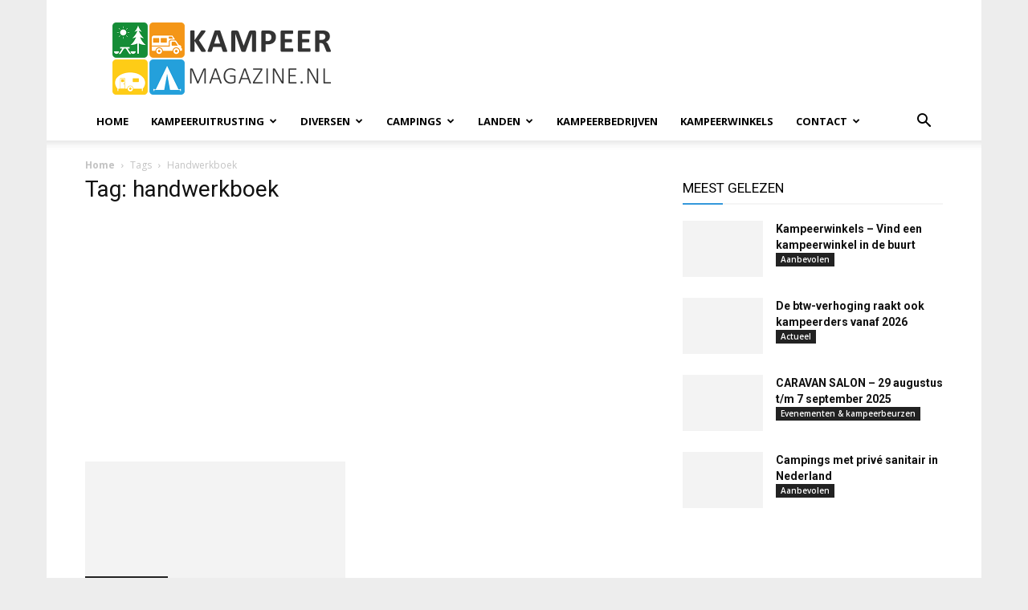

--- FILE ---
content_type: text/html; charset=UTF-8
request_url: https://www.kampeermagazine.nl/tag/handwerkboek/
body_size: 31183
content:
<!doctype html >
<!--[if IE 8]>    <html class="ie8" lang="en"> <![endif]-->
<!--[if IE 9]>    <html class="ie9" lang="en"> <![endif]-->
<!--[if gt IE 8]><!--> <html lang="nl-NL"> <!--<![endif]-->
<head>
<meta charset="UTF-8"/>
<meta name="viewport" content="width=device-width, initial-scale=1.0">
<link rel="pingback" href="https://www.kampeermagazine.nl/xmlrpc.php"/>
<script data-nowprocket>!function(){var i,r,o;i="__tcfapiLocator",r=[],(o=window.frames[i])||(function e(){var t=window.document,a=!!o;if(!a)if(t.body){var n=t.createElement("iframe");n.style.cssText="display:none",n.name=i,t.body.appendChild(n)}else setTimeout(e,50);return!a}(),window.__tcfapi=function(){for(var e,t=[],a=0;a<arguments.length;a++)t[a]=arguments[a];if(!t.length)return r;if("setGdprApplies"===t[0])3<t.length&&2===parseInt(t[1],10)&&"boolean"==typeof t[3]&&(e=t[3],"function"==typeof t[2]&&t[2]("set",!0));else if("ping"===t[0]){var n={gdprApplies:e,cmpLoaded:!1,cmpStatus:"stub"};"function"==typeof t[2]&&t[2](n,!0)}else r.push(t)},window.addEventListener("message",function(n){var i="string"==typeof n.data,e={};try{e=i?JSON.parse(n.data):n.data}catch(e){}var r=e.__tcfapiCall;r&&window.__tcfapi(r.command,r.version,function(e,t){var a={__tcfapiReturn:{returnValue:e,success:t,callId:r.callId}};i&&(a=JSON.stringify(a)),n.source.postMessage(a,"*")},r.parameter)},!1))}();
!function(){var i,n,s;i="__uspapiLocator",n=[],(s=window.frames[i])||(function a(){var e=window.document,n=!!s;if(!s)if(e.body){var t=e.createElement("iframe");t.style.cssText="display:none",t.name=i,e.body.appendChild(t)}else setTimeout(a,50);return!n}(),window.__uspapi=function(){for(var a=[],e=0;e<arguments.length;e++)a[e]=arguments[e];if(!a.length)return n;"ping"===a[0]?"function"==typeof a[2]&&a[2]({cmpLoaded:!1,cmpStatus:"stub"},!0):n.push(a)},window.addEventListener("message",function(t){var i="string"==typeof t.data,a={};try{a=i?JSON.parse(t.data):t.data}catch(a){}var s=a.__uspapiCall;s&&window.__uspapi(s.command,s.version,function(a,e){var n={__uspapiReturn:{returnValue:a,success:e,callId:s.callId}};i&&(n=JSON.stringify(n)),t.source.postMessage(n,"*")},s.parameter)},!1))}();
window.__gpp_addFrame=function(e){if(!window.frames[e])if(document.body){var t=document.createElement("iframe");t.style.cssText="display:none",t.name=e,document.body.appendChild(t)}else window.setTimeout(window.__gpp_addFrame,50,e)},window.__gpp_stub=function(){var e=arguments;if(__gpp.queue=__gpp.queue||[],__gpp.events=__gpp.events||[],!e.length||1==e.length&&"queue"==e[0])return __gpp.queue;if(1==e.length&&"events"==e[0])return __gpp.events;var t=e[0],p=1<e.length?e[1]:null,s=2<e.length?e[2]:null;if("ping"===t)p&&p({gppVersion:"1.1",cmpStatus:"stub",cmpDisplayStatus:"hidden",signalStatus:"not ready",supportedAPIs:["2:tcfeuv2","5:tcfcav1","6:uspv1","7:usnatv1","8:uscav1","9:usvav1","10:uscov1","11:usutv1","12:usctv1"],cmpId:0,sectionList:[],applicableSections:[-1],gppString:"",parsedSections:{}},!0);else if("addEventListener"===t){"lastId"in __gpp||(__gpp.lastId=0),__gpp.lastId++;var n=__gpp.lastId;__gpp.events.push({id:n,callback:p,parameter:s}),p({eventName:"listenerRegistered",listenerId:n,data:!0,pingData:{gppVersion:"1.1",cmpStatus:"stub",cmpDisplayStatus:"hidden",signalStatus:"not ready",supportedAPIs:["2:tcfeuv2","5:tcfcav1","6:uspv1","7:usnatv1","8:uscav1","9:usvav1","10:uscov1","11:usutv1","12:usctv1"],cmpId:0,sectionList:[],applicableSections:[-1],gppString:"",parsedSections:{}}},!0)}else if("removeEventListener"===t){for(var a=!1,i=0;i<__gpp.events.length;i++)if(__gpp.events[i].id==s){__gpp.events.splice(i,1),a=!0;break}p({eventName:"listenerRemoved",listenerId:s,data:a,pingData:{gppVersion:"1.1",cmpStatus:"stub",cmpDisplayStatus:"hidden",signalStatus:"not ready",supportedAPIs:["2:tcfeuv2","5:tcfcav1","6:uspv1","7:usnatv1","8:uscav1","9:usvav1","10:uscov1","11:usutv1","12:usctv1"],cmpId:0,sectionList:[],applicableSections:[-1],gppString:"",parsedSections:{}}},!0)}else"hasSection"===t?p(!1,!0):"getSection"===t||"getField"===t?p(null,!0):__gpp.queue.push([].slice.apply(e))},window.__gpp_msghandler=function(s){var n="string"==typeof s.data;try{var t=n?JSON.parse(s.data):s.data}catch(e){t=null}if("object"==typeof t&&null!==t&&"__gppCall"in t){var a=t.__gppCall;window.__gpp(a.command,function(e,t){var p={__gppReturn:{returnValue:e,success:t,callId:a.callId}};s.source.postMessage(n?JSON.stringify(p):p,"*")},"parameter"in a?a.parameter:null,"version"in a?a.version:"1.1")}},"__gpp"in window&&"function"==typeof window.__gpp||(window.__gpp=window.__gpp_stub,window.addEventListener("message",window.__gpp_msghandler,!1),window.__gpp_addFrame("__gppLocator"));
window.gtag||(window.dataLayer=window.dataLayer||[],window.gtag=function(){window.dataLayer.push(arguments)}),window.gtag("set","developer_id.dZTcxZD",!0),window.gtag("consent","default",{ad_storage:"denied",functionality_storage:"denied",personalization_storage:"denied",analytics_storage:"denied",ad_user_data:"denied",ad_personalization:"denied",security_storage:"granted",wait_for_update:3e3}),window.gtag("set","ads_data_redaction",!0),window.gtag("set","url_passthrough",!1);</script>
<script data-nowprocket async data-cfasync='false' src='https://cmp.uniconsent.com/v2/b039be0639/cmp.js'></script>
<meta name='robots' content='index, follow, max-image-preview:large, max-snippet:-1, max-video-preview:-1'/>
<style>img:is([sizes="auto" i], [sizes^="auto," i]){contain-intrinsic-size:3000px 1500px}</style>
<link rel="icon" type="image/png" href="https://cdn.kampeermagazine.nl/wp-content/uploads/2016/06/favicon-kampeermagazine.png"><link rel="apple-touch-icon" sizes="76x76" href="https://cdn.kampeermagazine.nl/wp-content/uploads/2020/01/logo-kampeermagazine-76.png"/><link rel="apple-touch-icon" sizes="120x120" href="https://cdn.kampeermagazine.nl/wp-content/uploads/2020/01/logo-kampeermagazine-120.png"/><link rel="apple-touch-icon" sizes="152x152" href="https://cdn.kampeermagazine.nl/wp-content/uploads/2020/01/logo-kampeermagazine-152.png"/><link rel="apple-touch-icon" sizes="114x114" href="https://cdn.kampeermagazine.nl/wp-content/uploads/2020/01/logo-kampeermagazine-114.png"/><link rel="apple-touch-icon" sizes="144x144" href="https://cdn.kampeermagazine.nl/wp-content/uploads/2020/01/logo-kampeermagazine-144.png"/>
<meta name="google-site-verification" content="bpqSJ-lD1iuTETxD-x0xAgHttjx0zHfHVeP5RuyCgXs"/>
<title>handwerkboek - KampeerMagazine</title>
<link rel="canonical" href="https://www.kampeermagazine.nl/tag/handwerkboek/"/>
<meta property="og:locale" content="nl_NL"/>
<meta property="og:type" content="article"/>
<meta property="og:title" content="handwerkboek Archieven"/>
<meta property="og:url" content="https://www.kampeermagazine.nl/tag/handwerkboek/"/>
<meta property="og:site_name" content="KampeerMagazine"/>
<meta property="og:image" content="https://www.kampeermagazine.nl/wp-content/uploads/2016/07/kampeermagazine.png"/>
<meta property="og:image:width" content="2000"/>
<meta property="og:image:height" content="1000"/>
<meta property="og:image:type" content="image/png"/>
<meta name="twitter:card" content="summary_large_image"/>
<meta name="twitter:site" content="@kampeermagazine"/>
<script type="application/ld+json" class="yoast-schema-graph">{"@context":"https://schema.org","@graph":[{"@type":"CollectionPage","@id":"https://www.kampeermagazine.nl/tag/handwerkboek/","url":"https://www.kampeermagazine.nl/tag/handwerkboek/","name":"handwerkboek - KampeerMagazine","isPartOf":{"@id":"https://www.kampeermagazine.nl/#website"},"primaryImageOfPage":{"@id":"https://www.kampeermagazine.nl/tag/handwerkboek/#primaryimage"},"image":{"@id":"https://www.kampeermagazine.nl/tag/handwerkboek/#primaryimage"},"thumbnailUrl":"https://www.kampeermagazine.nl/wp-content/uploads/2021/06/BF82DF56-A45C-44DE-9EF4-7DA30CCC9C81.jpeg","breadcrumb":{"@id":"https://www.kampeermagazine.nl/tag/handwerkboek/#breadcrumb"},"inLanguage":"nl-NL"},{"@type":"ImageObject","inLanguage":"nl-NL","@id":"https://www.kampeermagazine.nl/tag/handwerkboek/#primaryimage","url":"https://www.kampeermagazine.nl/wp-content/uploads/2021/06/BF82DF56-A45C-44DE-9EF4-7DA30CCC9C81.jpeg","contentUrl":"https://www.kampeermagazine.nl/wp-content/uploads/2021/06/BF82DF56-A45C-44DE-9EF4-7DA30CCC9C81.jpeg","width":800,"height":659},{"@type":"BreadcrumbList","@id":"https://www.kampeermagazine.nl/tag/handwerkboek/#breadcrumb","itemListElement":[{"@type":"ListItem","position":1,"name":"Home","item":"https://www.kampeermagazine.nl/"},{"@type":"ListItem","position":2,"name":"handwerkboek"}]},{"@type":"WebSite","@id":"https://www.kampeermagazine.nl/#website","url":"https://www.kampeermagazine.nl/","name":"KampeerMagazine","description":"KampeerMagazine.nl - online kampeer magazine met nieuws over kamperen, tenten, campers, caravans, vouwwagens &amp; tenttrailers, campings, techniek en kampeeraccessoires, handige kampeertips en trends","publisher":{"@id":"https://www.kampeermagazine.nl/#organization"},"potentialAction":[{"@type":"SearchAction","target":{"@type":"EntryPoint","urlTemplate":"https://www.kampeermagazine.nl/?s={search_term_string}"},"query-input":{"@type":"PropertyValueSpecification","valueRequired":true,"valueName":"search_term_string"}}],"inLanguage":"nl-NL"},{"@type":"Organization","@id":"https://www.kampeermagazine.nl/#organization","name":"KampeerMagazine","url":"https://www.kampeermagazine.nl/","logo":{"@type":"ImageObject","inLanguage":"nl-NL","@id":"https://www.kampeermagazine.nl/#/schema/logo/image/","url":"https://www.kampeermagazine.nl/wp-content/uploads/2016/06/gravatar.png","contentUrl":"https://www.kampeermagazine.nl/wp-content/uploads/2016/06/gravatar.png","width":580,"height":580,"caption":"KampeerMagazine"},"image":{"@id":"https://www.kampeermagazine.nl/#/schema/logo/image/"},"sameAs":["https://www.facebook.com/kampeermagazine/","https://x.com/kampeermagazine","https://www.instagram.com/kampeermagazine.nl/","https://nl.pinterest.com/kampeermagazine/"]}]}</script>
<link rel='dns-prefetch' href='//www.googletagmanager.com'/>
<link rel='dns-prefetch' href='//stats.wp.com'/>
<link rel='dns-prefetch' href='//fonts.googleapis.com'/>
<link rel='dns-prefetch' href='//v0.wordpress.com'/>
<link rel='dns-prefetch' href='//pagead2.googlesyndication.com'/>
<link rel="alternate" type="application/rss+xml" title="KampeerMagazine &raquo; feed" href="https://www.kampeermagazine.nl/feed/"/>
<link rel="alternate" type="application/rss+xml" title="KampeerMagazine &raquo; handwerkboek tag feed" href="https://www.kampeermagazine.nl/tag/handwerkboek/feed/"/>
<script data-wpfc-render="false" id="km-ready">window.advanced_ads_ready=function(e,a){a=a||"complete";var d=function(e){return"interactive"===a?"loading"!==e:"complete"===e};d(document.readyState)?e():document.addEventListener("readystatechange",(function(a){d(a.target.readyState)&&e()}),{once:"interactive"===a})},window.advanced_ads_ready_queue=window.advanced_ads_ready_queue||[];</script>
<link rel="stylesheet" type="text/css" href="//cdn.kampeermagazine.nl/wp-content/cache/wpfc-minified/2bk67yxh/9jiz9.css" media="all"/>
<style id='classic-theme-styles-inline-css'>.wp-block-button__link{color:#fff;background-color:#32373c;border-radius:9999px;box-shadow:none;text-decoration:none;padding:calc(.667em + 2px) calc(1.333em + 2px);font-size:1.125em}.wp-block-file__button{background:#32373c;color:#fff;text-decoration:none}</style>
<link rel="stylesheet" type="text/css" href="//cdn.kampeermagazine.nl/wp-content/cache/wpfc-minified/g0araktc/9jiz9.css" media="all"/>
<style id='jetpack-sharing-buttons-style-inline-css'>.jetpack-sharing-buttons__services-list{display:flex;flex-direction:row;flex-wrap:wrap;gap:0;list-style-type:none;margin:5px;padding:0}.jetpack-sharing-buttons__services-list.has-small-icon-size{font-size:12px}.jetpack-sharing-buttons__services-list.has-normal-icon-size{font-size:16px}.jetpack-sharing-buttons__services-list.has-large-icon-size{font-size:24px}.jetpack-sharing-buttons__services-list.has-huge-icon-size{font-size:36px}@media print{.jetpack-sharing-buttons__services-list{display:none!important}}.editor-styles-wrapper .wp-block-jetpack-sharing-buttons{gap:0;padding-inline-start:0}ul.jetpack-sharing-buttons__services-list.has-background{padding:1.25em 2.375em}</style>
<link rel="stylesheet" type="text/css" href="//cdn.kampeermagazine.nl/wp-content/cache/wpfc-minified/l8lzo7uu/9jiz9.css" media="all"/>
<style id='global-styles-inline-css'>:root{--wp--preset--aspect-ratio--square:1;--wp--preset--aspect-ratio--4-3:4/3;--wp--preset--aspect-ratio--3-4:3/4;--wp--preset--aspect-ratio--3-2:3/2;--wp--preset--aspect-ratio--2-3:2/3;--wp--preset--aspect-ratio--16-9:16/9;--wp--preset--aspect-ratio--9-16:9/16;--wp--preset--color--black:#000000;--wp--preset--color--cyan-bluish-gray:#abb8c3;--wp--preset--color--white:#ffffff;--wp--preset--color--pale-pink:#f78da7;--wp--preset--color--vivid-red:#cf2e2e;--wp--preset--color--luminous-vivid-orange:#ff6900;--wp--preset--color--luminous-vivid-amber:#fcb900;--wp--preset--color--light-green-cyan:#7bdcb5;--wp--preset--color--vivid-green-cyan:#00d084;--wp--preset--color--pale-cyan-blue:#8ed1fc;--wp--preset--color--vivid-cyan-blue:#0693e3;--wp--preset--color--vivid-purple:#9b51e0;--wp--preset--gradient--vivid-cyan-blue-to-vivid-purple:linear-gradient(135deg,rgba(6,147,227,1) 0%,rgb(155,81,224) 100%);--wp--preset--gradient--light-green-cyan-to-vivid-green-cyan:linear-gradient(135deg,rgb(122,220,180) 0%,rgb(0,208,130) 100%);--wp--preset--gradient--luminous-vivid-amber-to-luminous-vivid-orange:linear-gradient(135deg,rgba(252,185,0,1) 0%,rgba(255,105,0,1) 100%);--wp--preset--gradient--luminous-vivid-orange-to-vivid-red:linear-gradient(135deg,rgba(255,105,0,1) 0%,rgb(207,46,46) 100%);--wp--preset--gradient--very-light-gray-to-cyan-bluish-gray:linear-gradient(135deg,rgb(238,238,238) 0%,rgb(169,184,195) 100%);--wp--preset--gradient--cool-to-warm-spectrum:linear-gradient(135deg,rgb(74,234,220) 0%,rgb(151,120,209) 20%,rgb(207,42,186) 40%,rgb(238,44,130) 60%,rgb(251,105,98) 80%,rgb(254,248,76) 100%);--wp--preset--gradient--blush-light-purple:linear-gradient(135deg,rgb(255,206,236) 0%,rgb(152,150,240) 100%);--wp--preset--gradient--blush-bordeaux:linear-gradient(135deg,rgb(254,205,165) 0%,rgb(254,45,45) 50%,rgb(107,0,62) 100%);--wp--preset--gradient--luminous-dusk:linear-gradient(135deg,rgb(255,203,112) 0%,rgb(199,81,192) 50%,rgb(65,88,208) 100%);--wp--preset--gradient--pale-ocean:linear-gradient(135deg,rgb(255,245,203) 0%,rgb(182,227,212) 50%,rgb(51,167,181) 100%);--wp--preset--gradient--electric-grass:linear-gradient(135deg,rgb(202,248,128) 0%,rgb(113,206,126) 100%);--wp--preset--gradient--midnight:linear-gradient(135deg,rgb(2,3,129) 0%,rgb(40,116,252) 100%);--wp--preset--font-size--small:11px;--wp--preset--font-size--medium:20px;--wp--preset--font-size--large:32px;--wp--preset--font-size--x-large:42px;--wp--preset--font-size--regular:15px;--wp--preset--font-size--larger:50px;--wp--preset--spacing--20:0.44rem;--wp--preset--spacing--30:0.67rem;--wp--preset--spacing--40:1rem;--wp--preset--spacing--50:1.5rem;--wp--preset--spacing--60:2.25rem;--wp--preset--spacing--70:3.38rem;--wp--preset--spacing--80:5.06rem;--wp--preset--shadow--natural:6px 6px 9px rgba(0, 0, 0, 0.2);--wp--preset--shadow--deep:12px 12px 50px rgba(0, 0, 0, 0.4);--wp--preset--shadow--sharp:6px 6px 0px rgba(0, 0, 0, 0.2);--wp--preset--shadow--outlined:6px 6px 0px -3px rgba(255, 255, 255, 1), 6px 6px rgba(0, 0, 0, 1);--wp--preset--shadow--crisp:6px 6px 0px rgba(0, 0, 0, 1);}:where(.is-layout-flex){gap:0.5em;}:where(.is-layout-grid){gap:0.5em;}body .is-layout-flex{display:flex;}.is-layout-flex{flex-wrap:wrap;align-items:center;}.is-layout-flex > :is(*, div){margin:0;}body .is-layout-grid{display:grid;}.is-layout-grid > :is(*, div){margin:0;}:where(.wp-block-columns.is-layout-flex){gap:2em;}:where(.wp-block-columns.is-layout-grid){gap:2em;}:where(.wp-block-post-template.is-layout-flex){gap:1.25em;}:where(.wp-block-post-template.is-layout-grid){gap:1.25em;}.has-black-color{color:var(--wp--preset--color--black) !important;}.has-cyan-bluish-gray-color{color:var(--wp--preset--color--cyan-bluish-gray) !important;}.has-white-color{color:var(--wp--preset--color--white) !important;}.has-pale-pink-color{color:var(--wp--preset--color--pale-pink) !important;}.has-vivid-red-color{color:var(--wp--preset--color--vivid-red) !important;}.has-luminous-vivid-orange-color{color:var(--wp--preset--color--luminous-vivid-orange) !important;}.has-luminous-vivid-amber-color{color:var(--wp--preset--color--luminous-vivid-amber) !important;}.has-light-green-cyan-color{color:var(--wp--preset--color--light-green-cyan) !important;}.has-vivid-green-cyan-color{color:var(--wp--preset--color--vivid-green-cyan) !important;}.has-pale-cyan-blue-color{color:var(--wp--preset--color--pale-cyan-blue) !important;}.has-vivid-cyan-blue-color{color:var(--wp--preset--color--vivid-cyan-blue) !important;}.has-vivid-purple-color{color:var(--wp--preset--color--vivid-purple) !important;}.has-black-background-color{background-color:var(--wp--preset--color--black) !important;}.has-cyan-bluish-gray-background-color{background-color:var(--wp--preset--color--cyan-bluish-gray) !important;}.has-white-background-color{background-color:var(--wp--preset--color--white) !important;}.has-pale-pink-background-color{background-color:var(--wp--preset--color--pale-pink) !important;}.has-vivid-red-background-color{background-color:var(--wp--preset--color--vivid-red) !important;}.has-luminous-vivid-orange-background-color{background-color:var(--wp--preset--color--luminous-vivid-orange) !important;}.has-luminous-vivid-amber-background-color{background-color:var(--wp--preset--color--luminous-vivid-amber) !important;}.has-light-green-cyan-background-color{background-color:var(--wp--preset--color--light-green-cyan) !important;}.has-vivid-green-cyan-background-color{background-color:var(--wp--preset--color--vivid-green-cyan) !important;}.has-pale-cyan-blue-background-color{background-color:var(--wp--preset--color--pale-cyan-blue) !important;}.has-vivid-cyan-blue-background-color{background-color:var(--wp--preset--color--vivid-cyan-blue) !important;}.has-vivid-purple-background-color{background-color:var(--wp--preset--color--vivid-purple) !important;}.has-black-border-color{border-color:var(--wp--preset--color--black) !important;}.has-cyan-bluish-gray-border-color{border-color:var(--wp--preset--color--cyan-bluish-gray) !important;}.has-white-border-color{border-color:var(--wp--preset--color--white) !important;}.has-pale-pink-border-color{border-color:var(--wp--preset--color--pale-pink) !important;}.has-vivid-red-border-color{border-color:var(--wp--preset--color--vivid-red) !important;}.has-luminous-vivid-orange-border-color{border-color:var(--wp--preset--color--luminous-vivid-orange) !important;}.has-luminous-vivid-amber-border-color{border-color:var(--wp--preset--color--luminous-vivid-amber) !important;}.has-light-green-cyan-border-color{border-color:var(--wp--preset--color--light-green-cyan) !important;}.has-vivid-green-cyan-border-color{border-color:var(--wp--preset--color--vivid-green-cyan) !important;}.has-pale-cyan-blue-border-color{border-color:var(--wp--preset--color--pale-cyan-blue) !important;}.has-vivid-cyan-blue-border-color{border-color:var(--wp--preset--color--vivid-cyan-blue) !important;}.has-vivid-purple-border-color{border-color:var(--wp--preset--color--vivid-purple) !important;}.has-vivid-cyan-blue-to-vivid-purple-gradient-background{background:var(--wp--preset--gradient--vivid-cyan-blue-to-vivid-purple) !important;}.has-light-green-cyan-to-vivid-green-cyan-gradient-background{background:var(--wp--preset--gradient--light-green-cyan-to-vivid-green-cyan) !important;}.has-luminous-vivid-amber-to-luminous-vivid-orange-gradient-background{background:var(--wp--preset--gradient--luminous-vivid-amber-to-luminous-vivid-orange) !important;}.has-luminous-vivid-orange-to-vivid-red-gradient-background{background:var(--wp--preset--gradient--luminous-vivid-orange-to-vivid-red) !important;}.has-very-light-gray-to-cyan-bluish-gray-gradient-background{background:var(--wp--preset--gradient--very-light-gray-to-cyan-bluish-gray) !important;}.has-cool-to-warm-spectrum-gradient-background{background:var(--wp--preset--gradient--cool-to-warm-spectrum) !important;}.has-blush-light-purple-gradient-background{background:var(--wp--preset--gradient--blush-light-purple) !important;}.has-blush-bordeaux-gradient-background{background:var(--wp--preset--gradient--blush-bordeaux) !important;}.has-luminous-dusk-gradient-background{background:var(--wp--preset--gradient--luminous-dusk) !important;}.has-pale-ocean-gradient-background{background:var(--wp--preset--gradient--pale-ocean) !important;}.has-electric-grass-gradient-background{background:var(--wp--preset--gradient--electric-grass) !important;}.has-midnight-gradient-background{background:var(--wp--preset--gradient--midnight) !important;}.has-small-font-size{font-size:var(--wp--preset--font-size--small) !important;}.has-medium-font-size{font-size:var(--wp--preset--font-size--medium) !important;}.has-large-font-size{font-size:var(--wp--preset--font-size--large) !important;}.has-x-large-font-size{font-size:var(--wp--preset--font-size--x-large) !important;}:where(.wp-block-post-template.is-layout-flex){gap:1.25em;}:where(.wp-block-post-template.is-layout-grid){gap:1.25em;}:where(.wp-block-columns.is-layout-flex){gap:2em;}:where(.wp-block-columns.is-layout-grid){gap:2em;}:root :where(.wp-block-pullquote){font-size:1.5em;line-height:1.6;}</style>
<link rel="stylesheet" type="text/css" href="//cdn.kampeermagazine.nl/wp-content/cache/wpfc-minified/7z0j7txl/9jiz9.css" media="all"/>
<style id='wp-polls-inline-css'>.wp-polls .pollbar{margin:1px;font-size:13px;line-height:15px;height:15px;background:#ff9800;border:1px solid #ff9800;}</style>
<link rel="stylesheet" type="text/css" href="//cdn.kampeermagazine.nl/wp-content/cache/wpfc-minified/7yfmlqt5/9jj3o.css" media="all"/>
<link rel='stylesheet' id='google-fonts-style-css' href='https://fonts.googleapis.com/css?family=Open+Sans%3A400%2C600%2C700%7CRoboto%3A400%2C600%2C700&#038;display=swap' type='text/css' media='all'/>
<link rel="stylesheet" type="text/css" href="//cdn.kampeermagazine.nl/wp-content/cache/wpfc-minified/lywjxd49/9jj4d.css" media="all"/>
<style id='td-theme-inline-css'>@media(max-width:767px){.td-header-desktop-wrap{display:none}}@media(min-width:767px){.td-header-mobile-wrap{display:none}}</style>
<link rel="stylesheet" type="text/css" href="//cdn.kampeermagazine.nl/wp-content/cache/wpfc-minified/ers6ku56/9jiz9.css" media="all"/>
<script src='//cdn.kampeermagazine.nl/wp-content/cache/wpfc-minified/e2gx3reg/9jiz9.js'></script>
<script id="thumbs_rating_scripts-js-extra">var thumbs_rating_ajax={"ajax_url":"https:\/\/www.kampeermagazine.nl\/wp-admin\/admin-ajax.php","nonce":"9c778ffe6e"};</script>
<script src='//cdn.kampeermagazine.nl/wp-content/cache/wpfc-minified/k9v81jt9/9jiz9.js'></script>
<script id="advanced-ads-advanced-js-js-extra">var advads_options={"blog_id":"1","privacy":{"enabled":true,"custom-cookie-name":"adsense","custom-cookie-value":"on","consent-method":"iab_tcf_20","state":"unknown"}};</script>
<script src='//cdn.kampeermagazine.nl/wp-content/cache/wpfc-minified/9m02q8vi/9jiz9.js'></script>
<script id="advanced_ads_pro/visitor_conditions-js-extra">var advanced_ads_pro_visitor_conditions={"referrer_cookie_name":"advanced_ads_pro_visitor_referrer","referrer_exdays":"365","page_impr_cookie_name":"advanced_ads_page_impressions","page_impr_exdays":"3650"};</script>
<script src='//cdn.kampeermagazine.nl/wp-content/cache/wpfc-minified/zdhgm0l/9jiz9.js'></script>
<script src="https://www.googletagmanager.com/gtag/js?id=G-RH40NEQWHS" id="google_gtagjs-js" async></script>
<script id="google_gtagjs-js-after">window.dataLayer=window.dataLayer||[];function gtag(){dataLayer.push(arguments);}
gtag("set","linker",{"domains":["www.kampeermagazine.nl"]});
gtag("js", new Date());
gtag("set", "developer_id.dZTNiMT", true);
gtag("config", "G-RH40NEQWHS");</script>
<script></script><meta name="generator" content="Site Kit by Google 1.160.1"/>  <script src="https://cdn.onesignal.com/sdks/web/v16/OneSignalSDK.page.js" defer></script>
<script>window.OneSignalDeferred=window.OneSignalDeferred||[];
OneSignalDeferred.push(async function(OneSignal){
await OneSignal.init({
appId: "3a44b5d5-4014-405e-80e5-04299d3f2905",
serviceWorkerOverrideForTypical: true,
path: "https://www.kampeermagazine.nl/wp-content/plugins/onesignal-free-web-push-notifications/sdk_files/",
serviceWorkerParam: { scope: "/wp-content/plugins/onesignal-free-web-push-notifications/sdk_files/push/onesignal/" },
serviceWorkerPath: "OneSignalSDKWorker.js",
});
});
navigator.serviceWorker.getRegistrations().then((registrations)=> {
registrations.forEach((registration)=> {
if(registration.active&&registration.active.scriptURL.includes('OneSignalSDKWorker.js.php')){
registration.unregister().then((success)=> {
if(success){
console.log('OneSignalSW: Successfully unregistered:', registration.active.scriptURL);
}else{
console.log('OneSignalSW: Failed to unregister:', registration.active.scriptURL);
}});
}});
}).catch((error)=> {
console.error('Error fetching service worker registrations:', error);
});</script>
<style>img#wpstats{display:none}</style>
<script>advads_items={ conditions: {}, display_callbacks: {}, display_effect_callbacks: {}, hide_callbacks: {}, backgrounds: {}, effect_durations: {}, close_functions: {}, showed: [] };</script><style id="km-layer-custom-css"></style>    <script>window.tdb_global_vars={"wpRestUrl":"https:\/\/www.kampeermagazine.nl\/wp-json\/","permalinkStructure":"\/%postname%\/"};
window.tdb_p_autoload_vars={"isAjax":false,"isAdminBarShowing":false};</script>
<style id="tdb-global-colors">:root{--accent-color:#fff}</style>
<meta name="google-adsense-platform-account" content="ca-host-pub-2644536267352236">
<meta name="google-adsense-platform-domain" content="sitekit.withgoogle.com">
<script>advads_page_peel_items={ conditions: {}, showed: [] };</script>
<script>var advadsCfpQueue=[];
var advadsCfpAd=function(adID){
if('undefined'===typeof advadsProCfp){
advadsCfpQueue.push(adID)
}else{
advadsProCfp.addElement(adID)
}}</script>
<meta name="generator" content="Powered by WPBakery Page Builder - drag and drop page builder for WordPress."/>
<style>.broken_link, a.broken_link{text-decoration:line-through;}</style><style>.removed_link, a.removed_link{text-decoration:line-through;}</style>
<script>(function(w, d, s, l, i){
w[l]=w[l]||[];
w[l].push({'gtm.start': new Date().getTime(), event: 'gtm.js'});
var f=d.getElementsByTagName(s)[0],
j=d.createElement(s), dl=l!='dataLayer' ? '&l=' + l:'';
j.async=true;
j.src='https://www.googletagmanager.com/gtm.js?id=' + i + dl;
f.parentNode.insertBefore(j, f);
})(window, document, 'script', 'dataLayer', 'GTM-5LGR5JKR');</script>
<script async="async" src="https://pagead2.googlesyndication.com/pagead/js/adsbygoogle.js?client=ca-pub-7822329372350220&amp;host=ca-host-pub-2644536267352236" crossorigin="anonymous"></script>
<script id="td-generated-header-js">var tdBlocksArray=[];
function tdBlock(){
this.id='';
this.block_type=1;
this.atts='';
this.td_column_number='';
this.td_current_page=1;
this.post_count=0;
this.found_posts=0;
this.max_num_pages=0;
this.td_filter_value='';
this.is_ajax_running=false;
this.td_user_action='';
this.header_color='';
this.ajax_pagination_infinite_stop='';
}
(function (){
var htmlTag=document.getElementsByTagName("html")[0];
if(navigator.userAgent.indexOf("MSIE 10.0") > -1){
htmlTag.className +=' ie10';
}
if(!!navigator.userAgent.match(/Trident.*rv\:11\./)){
htmlTag.className +=' ie11';
}
if(navigator.userAgent.indexOf("Edge") > -1){
htmlTag.className +=' ieEdge';
}
if(/(iPad|iPhone|iPod)/g.test(navigator.userAgent)){
htmlTag.className +=' td-md-is-ios';
}
var user_agent=navigator.userAgent.toLowerCase();
if(user_agent.indexOf("android") > -1){
htmlTag.className +=' td-md-is-android';
}
if(-1!==navigator.userAgent.indexOf('Mac OS X')){
htmlTag.className +=' td-md-is-os-x';
}
if(/chrom(e|ium)/.test(navigator.userAgent.toLowerCase())){
htmlTag.className +=' td-md-is-chrome';
}
if(-1!==navigator.userAgent.indexOf('Firefox')){
htmlTag.className +=' td-md-is-firefox';
}
if(-1!==navigator.userAgent.indexOf('Safari')&&-1===navigator.userAgent.indexOf('Chrome')){
htmlTag.className +=' td-md-is-safari';
}
if(-1!==navigator.userAgent.indexOf('IEMobile')){
htmlTag.className +=' td-md-is-iemobile';
}})();
var tdLocalCache={};
(function (){
"use strict";
tdLocalCache={
data: {},
remove: function (resource_id){
delete tdLocalCache.data[resource_id];
},
exist: function (resource_id){
return tdLocalCache.data.hasOwnProperty(resource_id)&&tdLocalCache.data[resource_id]!==null;
},
get: function (resource_id){
return tdLocalCache.data[resource_id];
},
set: function (resource_id, cachedData){
tdLocalCache.remove(resource_id);
tdLocalCache.data[resource_id]=cachedData;
}};})();
var td_viewport_interval_list=[{"limitBottom":767,"sidebarWidth":228},{"limitBottom":1018,"sidebarWidth":300},{"limitBottom":1140,"sidebarWidth":324}];
var td_animation_stack_effect="type0";
var tds_animation_stack=true;
var td_animation_stack_specific_selectors=".entry-thumb, img, .td-lazy-img";
var td_animation_stack_general_selectors=".td-animation-stack img, .td-animation-stack .entry-thumb, .post img, .td-animation-stack .td-lazy-img";
var tds_general_modal_image="yes";
var tdc_is_installed="yes";
var tdc_domain_active=false;
var td_ajax_url="https:\/\/www.kampeermagazine.nl\/wp-admin\/admin-ajax.php?td_theme_name=Newspaper&v=12.7.1";
var td_get_template_directory_uri="https:\/\/www.kampeermagazine.nl\/wp-content\/plugins\/td-composer\/legacy\/common";
var tds_snap_menu="";
var tds_logo_on_sticky="show_header_logo";
var tds_header_style="";
var td_please_wait="Even geduld\u2026";
var td_email_user_pass_incorrect="Gebruikersnaam of wachtwoord is incorrect!";
var td_email_user_incorrect="E-mail of gebruikersnaam is onjuist";
var td_email_incorrect="E-mail is onjuist";
var td_user_incorrect="Username incorrect!";
var td_email_user_empty="Email or username empty!";
var td_pass_empty="Pass empty!";
var td_pass_pattern_incorrect="Invalid Pass Pattern!";
var td_retype_pass_incorrect="Retyped Pass incorrect!";
var tds_more_articles_on_post_enable="";
var tds_more_articles_on_post_time_to_wait="3";
var tds_more_articles_on_post_pages_distance_from_top=400;
var tds_captcha="";
var tds_theme_color_site_wide="#3498db";
var tds_smart_sidebar="enabled";
var tdThemeName="Newspaper";
var tdThemeNameWl="Newspaper";
var td_magnific_popup_translation_tPrev="Vorige (Pijl naar links)";
var td_magnific_popup_translation_tNext="Volgende (Pijl naar rechts)";
var td_magnific_popup_translation_tCounter="%curr% van %total%";
var td_magnific_popup_translation_ajax_tError="De inhoud van %url% kan niet worden geladen.";
var td_magnific_popup_translation_image_tError="De afbeelding #%curr% kan niet worden geladen.";
var tdBlockNonce="aba1d2e147";
var tdMobileMenu="enabled";
var tdMobileSearch="enabled";
var tdDateNamesI18n={"month_names":["januari","februari","maart","april","mei","juni","juli","augustus","september","oktober","november","december"],"month_names_short":["jan","feb","mrt","apr","mei","jun","jul","aug","sep","okt","nov","dec"],"day_names":["zondag","maandag","dinsdag","woensdag","donderdag","vrijdag","zaterdag"],"day_names_short":["zo","ma","di","wo","do","vr","za"]};
var tdb_modal_confirm="Redden";
var tdb_modal_cancel="Annuleren";
var tdb_modal_confirm_alt="Ja";
var tdb_modal_cancel_alt="Nee";
var td_deploy_mode="deploy";
var td_ad_background_click_link="";
var td_ad_background_click_target="";</script>
<style>ul.sf-menu>.menu-item>a{font-size:13px}.td-page-title,.td-category-title-holder .td-page-title{font-size:28px}:root{--td_excl_label:'EXCLUSIEF';--td_theme_color:#3498db;--td_slider_text:rgba(52,152,219,0.7);--td_header_color:#3498db;--td_mobile_menu_color:#ffffff;--td_mobile_icons_color:#333333;--td_mobile_gradient_one_mob:#e8e8e8;--td_mobile_gradient_two_mob:#b2b2b2;--td_mobile_text_active_color:#3498db;--td_mobile_text_color:#333333}.td-header-style-12 .td-header-menu-wrap-full,.td-header-style-12 .td-affix,.td-grid-style-1.td-hover-1 .td-big-grid-post:hover .td-post-category,.td-grid-style-5.td-hover-1 .td-big-grid-post:hover .td-post-category,.td_category_template_3 .td-current-sub-category,.td_category_template_8 .td-category-header .td-category a.td-current-sub-category,.td_category_template_4 .td-category-siblings .td-category a:hover,.td_block_big_grid_9.td-grid-style-1 .td-post-category,.td_block_big_grid_9.td-grid-style-5 .td-post-category,.td-grid-style-6.td-hover-1 .td-module-thumb:after,.tdm-menu-active-style5 .td-header-menu-wrap .sf-menu>.current-menu-item>a,.tdm-menu-active-style5 .td-header-menu-wrap .sf-menu>.current-menu-ancestor>a,.tdm-menu-active-style5 .td-header-menu-wrap .sf-menu>.current-category-ancestor>a,.tdm-menu-active-style5 .td-header-menu-wrap .sf-menu>li>a:hover,.tdm-menu-active-style5 .td-header-menu-wrap .sf-menu>.sfHover>a{background-color:#3498db}.td_mega_menu_sub_cats .cur-sub-cat,.td-mega-span h3 a:hover,.td_mod_mega_menu:hover .entry-title a,.header-search-wrap .result-msg a:hover,.td-header-top-menu .td-drop-down-search .td_module_wrap:hover .entry-title a,.td-header-top-menu .td-icon-search:hover,.td-header-wrap .result-msg a:hover,.top-header-menu li a:hover,.top-header-menu .current-menu-item>a,.top-header-menu .current-menu-ancestor>a,.top-header-menu .current-category-ancestor>a,.td-social-icon-wrap>a:hover,.td-header-sp-top-widget .td-social-icon-wrap a:hover,.td_mod_related_posts:hover h3>a,.td-post-template-11 .td-related-title .td-related-left:hover,.td-post-template-11 .td-related-title .td-related-right:hover,.td-post-template-11 .td-related-title .td-cur-simple-item,.td-post-template-11 .td_block_related_posts .td-next-prev-wrap a:hover,.td-category-header .td-pulldown-category-filter-link:hover,.td-category-siblings .td-subcat-dropdown a:hover,.td-category-siblings .td-subcat-dropdown a.td-current-sub-category,.footer-text-wrap .footer-email-wrap a,.footer-social-wrap a:hover,.td_module_17 .td-read-more a:hover,.td_module_18 .td-read-more a:hover,.td_module_19 .td-post-author-name a:hover,.td-pulldown-syle-2 .td-subcat-dropdown:hover .td-subcat-more span,.td-pulldown-syle-2 .td-subcat-dropdown:hover .td-subcat-more i,.td-pulldown-syle-3 .td-subcat-dropdown:hover .td-subcat-more span,.td-pulldown-syle-3 .td-subcat-dropdown:hover .td-subcat-more i,.tdm-menu-active-style3 .tdm-header.td-header-wrap .sf-menu>.current-category-ancestor>a,.tdm-menu-active-style3 .tdm-header.td-header-wrap .sf-menu>.current-menu-ancestor>a,.tdm-menu-active-style3 .tdm-header.td-header-wrap .sf-menu>.current-menu-item>a,.tdm-menu-active-style3 .tdm-header.td-header-wrap .sf-menu>.sfHover>a,.tdm-menu-active-style3 .tdm-header.td-header-wrap .sf-menu>li>a:hover{color:#3498db}.td-mega-menu-page .wpb_content_element ul li a:hover,.td-theme-wrap .td-aj-search-results .td_module_wrap:hover .entry-title a,.td-theme-wrap .header-search-wrap .result-msg a:hover{color:#3498db!important}.td_category_template_8 .td-category-header .td-category a.td-current-sub-category,.td_category_template_4 .td-category-siblings .td-category a:hover,.tdm-menu-active-style4 .tdm-header .sf-menu>.current-menu-item>a,.tdm-menu-active-style4 .tdm-header .sf-menu>.current-menu-ancestor>a,.tdm-menu-active-style4 .tdm-header .sf-menu>.current-category-ancestor>a,.tdm-menu-active-style4 .tdm-header .sf-menu>li>a:hover,.tdm-menu-active-style4 .tdm-header .sf-menu>.sfHover>a{border-color:#3498db}ul.sf-menu>.td-menu-item>a,.td-theme-wrap .td-header-menu-social{font-size:13px}.td-theme-wrap .td_mod_mega_menu:hover .entry-title a,.td-theme-wrap .sf-menu .td_mega_menu_sub_cats .cur-sub-cat{color:#3498db}.td-theme-wrap .sf-menu .td-mega-menu .td-post-category:hover,.td-theme-wrap .td-mega-menu .td-next-prev-wrap a:hover{background-color:#3498db}.td-theme-wrap .td-mega-menu .td-next-prev-wrap a:hover{border-color:#3498db}.td-theme-wrap .header-search-wrap .td-drop-down-search .btn:hover,.td-theme-wrap .td-aj-search-results .td_module_wrap:hover .entry-title a,.td-theme-wrap .header-search-wrap .result-msg a:hover{color:#3498db!important}.td-theme-wrap .sf-menu .td-normal-menu .td-menu-item>a:hover,.td-theme-wrap .sf-menu .td-normal-menu .sfHover>a,.td-theme-wrap .sf-menu .td-normal-menu .current-menu-ancestor>a,.td-theme-wrap .sf-menu .td-normal-menu .current-category-ancestor>a,.td-theme-wrap .sf-menu .td-normal-menu .current-menu-item>a{color:#3498db}.td-footer-wrapper,.td-footer-wrapper .td_block_template_7 .td-block-title>*,.td-footer-wrapper .td_block_template_17 .td-block-title,.td-footer-wrapper .td-block-title-wrap .td-wrapper-pulldown-filter{background-color:#f7f7f7}.td-footer-wrapper,.td-footer-wrapper a,.td-footer-wrapper .block-title a,.td-footer-wrapper .block-title span,.td-footer-wrapper .block-title label,.td-footer-wrapper .td-excerpt,.td-footer-wrapper .td-post-author-name span,.td-footer-wrapper .td-post-date,.td-footer-wrapper .td-social-style3 .td_social_type a,.td-footer-wrapper .td-social-style3,.td-footer-wrapper .td-social-style4 .td_social_type a,.td-footer-wrapper .td-social-style4,.td-footer-wrapper .td-social-style9,.td-footer-wrapper .td-social-style10,.td-footer-wrapper .td-social-style2 .td_social_type a,.td-footer-wrapper .td-social-style8 .td_social_type a,.td-footer-wrapper .td-social-style2 .td_social_type,.td-footer-wrapper .td-social-style8 .td_social_type,.td-footer-template-13 .td-social-name,.td-footer-wrapper .td_block_template_7 .td-block-title>*{color:#333333}.td-footer-wrapper .widget_calendar th,.td-footer-wrapper .widget_calendar td,.td-footer-wrapper .td-social-style2 .td_social_type .td-social-box,.td-footer-wrapper .td-social-style8 .td_social_type .td-social-box,.td-social-style-2 .td-icon-font:after{border-color:#333333}.td-footer-wrapper .td-module-comments a,.td-footer-wrapper .td-post-category,.td-footer-wrapper .td-slide-meta .td-post-author-name span,.td-footer-wrapper .td-slide-meta .td-post-date{color:#fff}.td-footer-bottom-full .td-container::before{background-color:rgba(51,51,51,0.1)}.td-excerpt,.td_module_14 .td-excerpt{font-size:16px}.td_module_10 .td-module-title{font-size:18px}.td-post-template-default .td-post-header .entry-title{font-size:24px;font-weight:bold}.td-post-template-1 .td-post-header .entry-title{font-size:24px;font-weight:bold}.td-post-template-2 .td-post-header .entry-title{font-size:24px;font-weight:bold}.td-post-content p,.td-post-content{font-size:16px}.td-post-content h2{font-size:23px;font-weight:bold}.td-post-content h3{font-size:21px;font-weight:bold}.td-post-content h4{font-size:19px;font-weight:bold}.tdm-menu-btn1 .tds-button1,.tdm-menu-btn1 .tds-button6:after{background-color:#3498db}.tdm-menu-btn1 .tds-button2:before,.tdm-menu-btn1 .tds-button6:before{border-color:#3498db}.tdm-menu-btn1 .tds-button2,.tdm-menu-btn1 .tds-button2 i{color:#3498db}.tdm-menu-btn1 .tds-button3{-webkit-box-shadow:0 2px 16px #3498db;-moz-box-shadow:0 2px 16px #3498db;box-shadow:0 2px 16px #3498db}.tdm-menu-btn1 .tds-button3:hover{-webkit-box-shadow:0 4px 26px #3498db;-moz-box-shadow:0 4px 26px #3498db;box-shadow:0 4px 26px #3498db}.tdm-menu-btn1 .tds-button7 .tdm-btn-border-top,.tdm-menu-btn1 .tds-button7 .tdm-btn-border-bottom{background-color:#3498db}.tdm-menu-btn1 .tds-button8{background:#3498db}.tdm-menu-btn2 .tds-button1,.tdm-menu-btn2 .tds-button6:after{background-color:#3498db}.tdm-menu-btn2 .tds-button2:before,.tdm-menu-btn2 .tds-button6:before{border-color:#3498db}.tdm-menu-btn2 .tds-button2,.tdm-menu-btn2 .tds-button2 i{color:#3498db}.tdm-menu-btn2 .tds-button3{-webkit-box-shadow:0 2px 16px #3498db;-moz-box-shadow:0 2px 16px #3498db;box-shadow:0 2px 16px #3498db}.tdm-menu-btn2 .tds-button3:hover{-webkit-box-shadow:0 4px 26px #3498db;-moz-box-shadow:0 4px 26px #3498db;box-shadow:0 4px 26px #3498db}.tdm-menu-btn2 .tds-button7 .tdm-btn-border-top,.tdm-menu-btn2 .tds-button7 .tdm-btn-border-bottom{background-color:#3498db}.tdm-menu-btn2 .tds-button8{background:#3498db}body{background-color:#ededed}ul.sf-menu>.menu-item>a{font-size:13px}.td-page-title,.td-category-title-holder .td-page-title{font-size:28px}:root{--td_excl_label:'EXCLUSIEF';--td_theme_color:#3498db;--td_slider_text:rgba(52,152,219,0.7);--td_header_color:#3498db;--td_mobile_menu_color:#ffffff;--td_mobile_icons_color:#333333;--td_mobile_gradient_one_mob:#e8e8e8;--td_mobile_gradient_two_mob:#b2b2b2;--td_mobile_text_active_color:#3498db;--td_mobile_text_color:#333333}.td-header-style-12 .td-header-menu-wrap-full,.td-header-style-12 .td-affix,.td-grid-style-1.td-hover-1 .td-big-grid-post:hover .td-post-category,.td-grid-style-5.td-hover-1 .td-big-grid-post:hover .td-post-category,.td_category_template_3 .td-current-sub-category,.td_category_template_8 .td-category-header .td-category a.td-current-sub-category,.td_category_template_4 .td-category-siblings .td-category a:hover,.td_block_big_grid_9.td-grid-style-1 .td-post-category,.td_block_big_grid_9.td-grid-style-5 .td-post-category,.td-grid-style-6.td-hover-1 .td-module-thumb:after,.tdm-menu-active-style5 .td-header-menu-wrap .sf-menu>.current-menu-item>a,.tdm-menu-active-style5 .td-header-menu-wrap .sf-menu>.current-menu-ancestor>a,.tdm-menu-active-style5 .td-header-menu-wrap .sf-menu>.current-category-ancestor>a,.tdm-menu-active-style5 .td-header-menu-wrap .sf-menu>li>a:hover,.tdm-menu-active-style5 .td-header-menu-wrap .sf-menu>.sfHover>a{background-color:#3498db}.td_mega_menu_sub_cats .cur-sub-cat,.td-mega-span h3 a:hover,.td_mod_mega_menu:hover .entry-title a,.header-search-wrap .result-msg a:hover,.td-header-top-menu .td-drop-down-search .td_module_wrap:hover .entry-title a,.td-header-top-menu .td-icon-search:hover,.td-header-wrap .result-msg a:hover,.top-header-menu li a:hover,.top-header-menu .current-menu-item>a,.top-header-menu .current-menu-ancestor>a,.top-header-menu .current-category-ancestor>a,.td-social-icon-wrap>a:hover,.td-header-sp-top-widget .td-social-icon-wrap a:hover,.td_mod_related_posts:hover h3>a,.td-post-template-11 .td-related-title .td-related-left:hover,.td-post-template-11 .td-related-title .td-related-right:hover,.td-post-template-11 .td-related-title .td-cur-simple-item,.td-post-template-11 .td_block_related_posts .td-next-prev-wrap a:hover,.td-category-header .td-pulldown-category-filter-link:hover,.td-category-siblings .td-subcat-dropdown a:hover,.td-category-siblings .td-subcat-dropdown a.td-current-sub-category,.footer-text-wrap .footer-email-wrap a,.footer-social-wrap a:hover,.td_module_17 .td-read-more a:hover,.td_module_18 .td-read-more a:hover,.td_module_19 .td-post-author-name a:hover,.td-pulldown-syle-2 .td-subcat-dropdown:hover .td-subcat-more span,.td-pulldown-syle-2 .td-subcat-dropdown:hover .td-subcat-more i,.td-pulldown-syle-3 .td-subcat-dropdown:hover .td-subcat-more span,.td-pulldown-syle-3 .td-subcat-dropdown:hover .td-subcat-more i,.tdm-menu-active-style3 .tdm-header.td-header-wrap .sf-menu>.current-category-ancestor>a,.tdm-menu-active-style3 .tdm-header.td-header-wrap .sf-menu>.current-menu-ancestor>a,.tdm-menu-active-style3 .tdm-header.td-header-wrap .sf-menu>.current-menu-item>a,.tdm-menu-active-style3 .tdm-header.td-header-wrap .sf-menu>.sfHover>a,.tdm-menu-active-style3 .tdm-header.td-header-wrap .sf-menu>li>a:hover{color:#3498db}.td-mega-menu-page .wpb_content_element ul li a:hover,.td-theme-wrap .td-aj-search-results .td_module_wrap:hover .entry-title a,.td-theme-wrap .header-search-wrap .result-msg a:hover{color:#3498db!important}.td_category_template_8 .td-category-header .td-category a.td-current-sub-category,.td_category_template_4 .td-category-siblings .td-category a:hover,.tdm-menu-active-style4 .tdm-header .sf-menu>.current-menu-item>a,.tdm-menu-active-style4 .tdm-header .sf-menu>.current-menu-ancestor>a,.tdm-menu-active-style4 .tdm-header .sf-menu>.current-category-ancestor>a,.tdm-menu-active-style4 .tdm-header .sf-menu>li>a:hover,.tdm-menu-active-style4 .tdm-header .sf-menu>.sfHover>a{border-color:#3498db}ul.sf-menu>.td-menu-item>a,.td-theme-wrap .td-header-menu-social{font-size:13px}.td-theme-wrap .td_mod_mega_menu:hover .entry-title a,.td-theme-wrap .sf-menu .td_mega_menu_sub_cats .cur-sub-cat{color:#3498db}.td-theme-wrap .sf-menu .td-mega-menu .td-post-category:hover,.td-theme-wrap .td-mega-menu .td-next-prev-wrap a:hover{background-color:#3498db}.td-theme-wrap .td-mega-menu .td-next-prev-wrap a:hover{border-color:#3498db}.td-theme-wrap .header-search-wrap .td-drop-down-search .btn:hover,.td-theme-wrap .td-aj-search-results .td_module_wrap:hover .entry-title a,.td-theme-wrap .header-search-wrap .result-msg a:hover{color:#3498db!important}.td-theme-wrap .sf-menu .td-normal-menu .td-menu-item>a:hover,.td-theme-wrap .sf-menu .td-normal-menu .sfHover>a,.td-theme-wrap .sf-menu .td-normal-menu .current-menu-ancestor>a,.td-theme-wrap .sf-menu .td-normal-menu .current-category-ancestor>a,.td-theme-wrap .sf-menu .td-normal-menu .current-menu-item>a{color:#3498db}.td-footer-wrapper,.td-footer-wrapper .td_block_template_7 .td-block-title>*,.td-footer-wrapper .td_block_template_17 .td-block-title,.td-footer-wrapper .td-block-title-wrap .td-wrapper-pulldown-filter{background-color:#f7f7f7}.td-footer-wrapper,.td-footer-wrapper a,.td-footer-wrapper .block-title a,.td-footer-wrapper .block-title span,.td-footer-wrapper .block-title label,.td-footer-wrapper .td-excerpt,.td-footer-wrapper .td-post-author-name span,.td-footer-wrapper .td-post-date,.td-footer-wrapper .td-social-style3 .td_social_type a,.td-footer-wrapper .td-social-style3,.td-footer-wrapper .td-social-style4 .td_social_type a,.td-footer-wrapper .td-social-style4,.td-footer-wrapper .td-social-style9,.td-footer-wrapper .td-social-style10,.td-footer-wrapper .td-social-style2 .td_social_type a,.td-footer-wrapper .td-social-style8 .td_social_type a,.td-footer-wrapper .td-social-style2 .td_social_type,.td-footer-wrapper .td-social-style8 .td_social_type,.td-footer-template-13 .td-social-name,.td-footer-wrapper .td_block_template_7 .td-block-title>*{color:#333333}.td-footer-wrapper .widget_calendar th,.td-footer-wrapper .widget_calendar td,.td-footer-wrapper .td-social-style2 .td_social_type .td-social-box,.td-footer-wrapper .td-social-style8 .td_social_type .td-social-box,.td-social-style-2 .td-icon-font:after{border-color:#333333}.td-footer-wrapper .td-module-comments a,.td-footer-wrapper .td-post-category,.td-footer-wrapper .td-slide-meta .td-post-author-name span,.td-footer-wrapper .td-slide-meta .td-post-date{color:#fff}.td-footer-bottom-full .td-container::before{background-color:rgba(51,51,51,0.1)}.td-excerpt,.td_module_14 .td-excerpt{font-size:16px}.td_module_10 .td-module-title{font-size:18px}.td-post-template-default .td-post-header .entry-title{font-size:24px;font-weight:bold}.td-post-template-1 .td-post-header .entry-title{font-size:24px;font-weight:bold}.td-post-template-2 .td-post-header .entry-title{font-size:24px;font-weight:bold}.td-post-content p,.td-post-content{font-size:16px}.td-post-content h2{font-size:23px;font-weight:bold}.td-post-content h3{font-size:21px;font-weight:bold}.td-post-content h4{font-size:19px;font-weight:bold}.tdm-menu-btn1 .tds-button1,.tdm-menu-btn1 .tds-button6:after{background-color:#3498db}.tdm-menu-btn1 .tds-button2:before,.tdm-menu-btn1 .tds-button6:before{border-color:#3498db}.tdm-menu-btn1 .tds-button2,.tdm-menu-btn1 .tds-button2 i{color:#3498db}.tdm-menu-btn1 .tds-button3{-webkit-box-shadow:0 2px 16px #3498db;-moz-box-shadow:0 2px 16px #3498db;box-shadow:0 2px 16px #3498db}.tdm-menu-btn1 .tds-button3:hover{-webkit-box-shadow:0 4px 26px #3498db;-moz-box-shadow:0 4px 26px #3498db;box-shadow:0 4px 26px #3498db}.tdm-menu-btn1 .tds-button7 .tdm-btn-border-top,.tdm-menu-btn1 .tds-button7 .tdm-btn-border-bottom{background-color:#3498db}.tdm-menu-btn1 .tds-button8{background:#3498db}.tdm-menu-btn2 .tds-button1,.tdm-menu-btn2 .tds-button6:after{background-color:#3498db}.tdm-menu-btn2 .tds-button2:before,.tdm-menu-btn2 .tds-button6:before{border-color:#3498db}.tdm-menu-btn2 .tds-button2,.tdm-menu-btn2 .tds-button2 i{color:#3498db}.tdm-menu-btn2 .tds-button3{-webkit-box-shadow:0 2px 16px #3498db;-moz-box-shadow:0 2px 16px #3498db;box-shadow:0 2px 16px #3498db}.tdm-menu-btn2 .tds-button3:hover{-webkit-box-shadow:0 4px 26px #3498db;-moz-box-shadow:0 4px 26px #3498db;box-shadow:0 4px 26px #3498db}.tdm-menu-btn2 .tds-button7 .tdm-btn-border-top,.tdm-menu-btn2 .tds-button7 .tdm-btn-border-bottom{background-color:#3498db}.tdm-menu-btn2 .tds-button8{background:#3498db}</style>
<script type="application/ld+json">{
"@context": "https://schema.org",
"@type": "BreadcrumbList",
"itemListElement": [
{
"@type": "ListItem",
"position": 1,
"item": {
"@type": "WebSite",
"@id": "https://www.kampeermagazine.nl/",
"name": "Home"
}},
{
"@type": "ListItem",
"position": 2,
"item": {
"@type": "WebPage",
"@id": "https://www.kampeermagazine.nl/tag/handwerkboek/",
"name": "Handwerkboek"
}}
]
}</script>
<link rel="icon" href="//cdn.kampeermagazine.nl/wp-content/uploads/2016/06/cropped-gravatar-32x32.png" sizes="32x32"/>
<link rel="icon" href="//cdn.kampeermagazine.nl/wp-content/uploads/2016/06/cropped-gravatar-192x192.png" sizes="192x192"/>
<link rel="apple-touch-icon" href="//cdn.kampeermagazine.nl/wp-content/uploads/2016/06/cropped-gravatar-180x180.png"/>
<meta name="msapplication-TileImage" content="https://www.kampeermagazine.nl/wp-content/uploads/2016/06/cropped-gravatar-270x270.png"/>
<style>.tdm-btn-style1{background-color:#3498db}.tdm-btn-style2:before{border-color:#3498db}.tdm-btn-style2{color:#3498db}.tdm-btn-style3{-webkit-box-shadow:0 2px 16px #3498db;-moz-box-shadow:0 2px 16px #3498db;box-shadow:0 2px 16px #3498db}.tdm-btn-style3:hover{-webkit-box-shadow:0 4px 26px #3498db;-moz-box-shadow:0 4px 26px #3498db;box-shadow:0 4px 26px #3498db}</style>
<noscript><style>.wpb_animate_when_almost_visible{opacity:1;}</style></noscript>	<style id="tdw-css-placeholder"></style></head>
<body class="archive tag tag-handwerkboek tag-23669 wp-theme-Newspaper td-standard-pack global-block-template-9 wpb-js-composer js-comp-ver-8.2 vc_responsive td-animation-stack-type0 td-boxed-layout" itemscope="itemscope" itemtype="https://schema.org/WebPage">
<div class="td-menu-background" style="visibility:hidden"></div><div id="td-mobile-nav" style="visibility:hidden">
<div class="td-mobile-container">
<div class="td-menu-socials-wrap">
<div class="td-menu-socials"> <span class="td-social-icon-wrap"> <a target="_blank" rel="nofollow" href="https://www.facebook.com/kampeermagazine/" title="Facebook"> <i class="td-icon-font td-icon-facebook"></i> <span style="display: none">Facebook</span> </a> </span> <span class="td-social-icon-wrap"> <a target="_blank" rel="nofollow" href="https://www.instagram.com/kampeermagazine.nl" title="Instagram"> <i class="td-icon-font td-icon-instagram"></i> <span style="display: none">Instagram</span> </a> </span> <span class="td-social-icon-wrap"> <a target="_blank" rel="nofollow" href="https://nl.pinterest.com/kampeermagazine/" title="Pinterest"> <i class="td-icon-font td-icon-pinterest"></i> <span style="display: none">Pinterest</span> </a> </span> <span class="td-social-icon-wrap"> <a target="_blank" rel="nofollow" href="https://www.kampeermagazine.nl/feed/" title="RSS"> <i class="td-icon-font td-icon-rss"></i> <span style="display: none">RSS</span> </a> </span> <span class="td-social-icon-wrap"> <a target="_blank" rel="nofollow" href="https://twitter.com/kampeermagazine" title="Twitter"> <i class="td-icon-font td-icon-twitter"></i> <span style="display: none">Twitter</span> </a> </span> <span class="td-social-icon-wrap"> <a target="_blank" rel="nofollow" href="https://whatsapp.com/channel/0029VbALUZP6GcGF8YnJTC0z" title="WhatsApp"> <i class="td-icon-font td-icon-whatsapp"></i> <span style="display: none">WhatsApp</span> </a> </span></div><div class="td-mobile-close"> <span><i class="td-icon-close-mobile"></i></span></div></div><div class="td-mobile-content">
<div class="menu-header-menu-container"><ul id="menu-header-menu" class="td-mobile-main-menu"><li id="menu-item-587" class="menu-item menu-item-type-post_type menu-item-object-page menu-item-home menu-item-first menu-item-587"><a href="https://www.kampeermagazine.nl/">Home</a></li> <li id="menu-item-301" class="menu-item menu-item-type-custom menu-item-object-custom menu-item-has-children menu-item-has-children menu-item-301"><a href="https://www.kampeermagazine.nl/kampeeruitrusting/">Kampeeruitrusting<i class="td-icon-menu-right td-element-after"></i></a> <ul class="sub-menu"> <li id="menu-item-0" class="menu-item-0"><a href="https://www.kampeermagazine.nl/kampeeruitrusting/campers/">Campers</a></li> <li class="menu-item-0"><a href="https://www.kampeermagazine.nl/kampeeruitrusting/caravans/">Caravans</a></li> <li class="menu-item-0"><a href="https://www.kampeermagazine.nl/kampeeruitrusting/tenten-voortenten/">Tenten &amp; voortenten</a></li> <li class="menu-item-0"><a href="https://www.kampeermagazine.nl/kampeeruitrusting/vouwwagens-tenttrailers/">Vouwwagens &amp; tenttrailers</a></li> <li id="menu-item-302" class="menu-item menu-item-type-custom menu-item-object-custom menu-item-has-children menu-item-302"><a href="https://www.kampeermagazine.nl/kampeerartikelen/">Kampeerartikelen<i class="td-icon-menu-right td-element-after"></i></a> <ul class="sub-menu"> <li class="menu-item-0"><a href="https://www.kampeermagazine.nl/kampeerartikelen/vergelijking/">Vergelijking</a></li> </ul> </li> </ul> </li> <li id="menu-item-305" class="menu-item menu-item-type-custom menu-item-object-custom menu-item-has-children menu-item-has-children menu-item-305"><a href="https://www.kampeermagazine.nl/diversen/">Diversen<i class="td-icon-menu-right td-element-after"></i></a> <ul class="sub-menu"> <li class="menu-item-0"><a href="https://www.kampeermagazine.nl/diversen/algemeen-nieuws/">Algemeen nieuws</a></li> <li class="menu-item-0"><a href="https://www.kampeermagazine.nl/diversen/eten-drinken/">Eten &amp; Drinken</a></li> <li class="menu-item-0"><a href="https://www.kampeermagazine.nl/diversen/evenementen-kampeerbeurzen/">Evenementen &amp; kampeerbeurzen</a></li> <li class="menu-item-0"><a href="https://www.kampeermagazine.nl/diversen/fietsen/">Fietsen</a></li> <li class="menu-item-0"><a href="https://www.kampeermagazine.nl/diversen/kampeerinformatie/">Kampeerinformatie</a></li> <li class="menu-item-0"><a href="https://www.kampeermagazine.nl/diversen/on-tour/">On Tour</a></li> <li class="menu-item-0"><a href="https://www.kampeermagazine.nl/diversen/recreatie/">Recreatie</a></li> <li class="menu-item-0"><a href="https://www.kampeermagazine.nl/diversen/reisverhalen/">Reisverhalen</a></li> <li class="menu-item-0"><a href="https://www.kampeermagazine.nl/diversen/reizen-verkeer/">Reizen &amp; verkeer</a></li> <li class="menu-item-0"><a href="https://www.kampeermagazine.nl/diversen/techniek/">Techniek</a></li> <li class="menu-item-0"><a href="https://www.kampeermagazine.nl/diversen/tips-trucs/">Tips &amp; trucs</a></li> <li class="menu-item-0"><a href="https://www.kampeermagazine.nl/diversen/vakantie-uitjes/">Vakantie-uitjes</a></li> <li class="menu-item-0"><a href="https://www.kampeermagazine.nl/diversen/videos/">Video&#8217;s</a></li> <li class="menu-item-0"><a href="https://www.kampeermagazine.nl/diversen/wandelen/">Wandelen</a></li> <li id="menu-item-9281" class="menu-item menu-item-type-post_type menu-item-object-page menu-item-9281"><a href="https://www.kampeermagazine.nl/over-ons/">Over ons</a></li> <li id="menu-item-431" class="menu-item menu-item-type-post_type menu-item-object-page menu-item-431"><a href="https://www.kampeermagazine.nl/kampeerlinks/">Links</a></li> </ul> </li> <li id="menu-item-634" class="menu-item menu-item-type-custom menu-item-object-custom menu-item-has-children menu-item-634"><a href="https://www.kampeermagazine.nl/campings/">Campings<i class="td-icon-menu-right td-element-after"></i></a> <ul class="sub-menu"> <li class="menu-item-0"><a href="https://www.kampeermagazine.nl/campings/campings-belgie/">Campings België</a></li> <li class="menu-item-0"><a href="https://www.kampeermagazine.nl/campings/campings-duitsland/">Campings Duitsland</a></li> <li class="menu-item-0"><a href="https://www.kampeermagazine.nl/campings/campings-frankrijk/">Campings Frankrijk</a></li> <li class="menu-item-0"><a href="https://www.kampeermagazine.nl/campings/campings-hongarije/">Campings Hongarije</a></li> <li class="menu-item-0"><a href="https://www.kampeermagazine.nl/campings/campings-italie/">Campings Italië</a></li> <li class="menu-item-0"><a href="https://www.kampeermagazine.nl/campings/campings-luxemburg/">Campings Luxemburg</a></li> <li class="menu-item-0"><a href="https://www.kampeermagazine.nl/campings/campings-nederland/">Campings Nederland</a></li> <li class="menu-item-0"><a href="https://www.kampeermagazine.nl/campings/campings-noorwegen/">Campings Noorwegen</a></li> <li class="menu-item-0"><a href="https://www.kampeermagazine.nl/campings/campings-oostenrijk/">Campings Oostenrijk</a></li> <li class="menu-item-0"><a href="https://www.kampeermagazine.nl/campings/campings-portugal/">Campings Portugal</a></li> <li class="menu-item-0"><a href="https://www.kampeermagazine.nl/campings/campings-spanje/">Campings Spanje</a></li> <li class="menu-item-0"><a href="https://www.kampeermagazine.nl/campings/campings-zweden/">Campings Zweden</a></li> <li class="menu-item-0"><a href="https://www.kampeermagazine.nl/campings/campings-zwitserland/">Campings Zwitserland</a></li> </ul> </li> <li id="menu-item-38196" class="menu-item menu-item-type-custom menu-item-object-custom menu-item-has-children menu-item-38196"><a href="https://www.kampeermagazine.nl/landen/">Landen<i class="td-icon-menu-right td-element-after"></i></a> <ul class="sub-menu"> <li class="menu-item-0"><a href="https://www.kampeermagazine.nl/landen/belgie/">België</a></li> <li class="menu-item-0"><a href="https://www.kampeermagazine.nl/landen/denemarken/">Denemarken</a></li> <li class="menu-item-0"><a href="https://www.kampeermagazine.nl/landen/duitsland/">Duitsland</a></li> <li class="menu-item-0"><a href="https://www.kampeermagazine.nl/landen/frankrijk/">Frankrijk</a></li> <li class="menu-item-0"><a href="https://www.kampeermagazine.nl/landen/hongarije/">Hongarije</a></li> <li class="menu-item-0"><a href="https://www.kampeermagazine.nl/landen/italie/">Italië</a></li> <li class="menu-item-0"><a href="https://www.kampeermagazine.nl/landen/kroatie/">Kroatië</a></li> <li class="menu-item-0"><a href="https://www.kampeermagazine.nl/landen/luxemburg/">Luxemburg</a></li> <li class="menu-item-0"><a href="https://www.kampeermagazine.nl/landen/nederland/">Nederland</a></li> <li class="menu-item-0"><a href="https://www.kampeermagazine.nl/landen/noorwegen/">Noorwegen</a></li> <li class="menu-item-0"><a href="https://www.kampeermagazine.nl/landen/oostenrijk/">Oostenrijk</a></li> <li class="menu-item-0"><a href="https://www.kampeermagazine.nl/landen/portugal/">Portugal</a></li> <li class="menu-item-0"><a href="https://www.kampeermagazine.nl/landen/spanje/">Spanje</a></li> <li class="menu-item-0"><a href="https://www.kampeermagazine.nl/landen/zweden/">Zweden</a></li> <li class="menu-item-0"><a href="https://www.kampeermagazine.nl/landen/zwitserland/">Zwitserland</a></li> </ul> </li> <li id="menu-item-33840" class="menu-item menu-item-type-post_type menu-item-object-post menu-item-33840"><a href="https://www.kampeermagazine.nl/kampeerbedrijven/">Kampeerbedrijven</a></li> <li id="menu-item-26496" class="menu-item menu-item-type-custom menu-item-object-custom menu-item-26496"><a href="https://www.kampeermagazine.nl/kampeerwinkels-vind-kampeerwinkel-in-de-buurt/">Kampeerwinkels</a></li> <li id="menu-item-321" class="menu-item menu-item-type-custom menu-item-object-custom menu-item-has-children menu-item-321"><a href="https://www.kampeermagazine.nl/contact/">Contact<i class="td-icon-menu-right td-element-after"></i></a> <ul class="sub-menu"> <li id="menu-item-322" class="menu-item menu-item-type-post_type menu-item-object-page menu-item-322"><a href="https://www.kampeermagazine.nl/contact/">Contact algemeen</a></li> <li id="menu-item-5487" class="menu-item menu-item-type-post_type menu-item-object-page menu-item-5487"><a href="https://www.kampeermagazine.nl/nieuws-insturen/">Nieuws insturen</a></li> <li id="menu-item-32777" class="menu-item menu-item-type-post_type menu-item-object-page menu-item-32777"><a href="https://www.kampeermagazine.nl/nieuwsbrief/">Nieuwsbrief</a></li> </ul> </li> </ul></div></div></div></div><div class="td-search-background" style="visibility:hidden"></div><div class="td-search-wrap-mob" style="visibility:hidden">
<div class="td-drop-down-search">
<form method="get" class="td-search-form" action="https://www.kampeermagazine.nl/">
<div class="td-search-close"> <span><i class="td-icon-close-mobile"></i></span></div><div role="search" class="td-search-input"> <span>Zoek</span> <input id="td-header-search-mob" type="text" value="" name="s" autocomplete="off" /></div></form>
<div id="td-aj-search-mob" class="td-ajax-search-flex"></div></div></div><div id="td-outer-wrap" class="td-theme-wrap">
<div class="tdc-header-wrap">
<div class="td-header-wrap td-header-style-1">
<div class="td-header-top-menu-full td-container-wrap">
<div class="td-container td-header-row td-header-top-menu">
<div id="login-form" class="white-popup-block mfp-hide mfp-with-anim td-login-modal-wrap">
<div class="td-login-wrap">
<a href="#" aria-label="Back" class="td-back-button"><i class="td-icon-modal-back"></i></a>
<div id="td-login-div" class="td-login-form-div td-display-block">
<div class="td-login-panel-title">Aanmelden</div><div class="td-login-panel-descr">Welkom! Log in op je account</div><div class="td_display_err"></div><form id="loginForm" action="#" method="post">
<div class="td-login-inputs"><input class="td-login-input" autocomplete="username" type="text" name="login_email" id="login_email" value="" required><label for="login_email">jouw gebruikersnaam</label></div><div class="td-login-inputs"><input class="td-login-input" autocomplete="current-password" type="password" name="login_pass" id="login_pass" value="" required><label for="login_pass">jouw wachtwoord</label></div><input type="button"  name="login_button" id="login_button" class="wpb_button btn td-login-button" value="Log in">
</form>
<div class="td-login-info-text"><a href="#" id="forgot-pass-link">Je wachtwoord vergeten? hulp krijgen</a></div></div><div id="td-forgot-pass-div" class="td-login-form-div td-display-none">
<div class="td-login-panel-title">Wachtwoord herstel</div><div class="td-login-panel-descr">Vind je wachtwoord terug</div><div class="td_display_err"></div><form id="forgotpassForm" action="#" method="post">
<div class="td-login-inputs"><input class="td-login-input" type="text" name="forgot_email" id="forgot_email" value="" required><label for="forgot_email">jouw mailadres</label></div><input type="button" name="forgot_button" id="forgot_button" class="wpb_button btn td-login-button" value="Stuur mijn wachtwoord">
</form>
<div class="td-login-info-text">Er zal een wachtwoord naar je gemaild worden</div></div></div></div></div></div><div class="td-banner-wrap-full td-logo-wrap-full td-container-wrap">
<div class="td-container td-header-row td-header-header">
<div class="td-header-sp-logo"> <a class="td-main-logo" href="https://www.kampeermagazine.nl/"> <img class="td-retina-data" data-retina="https://cdn.kampeermagazine.nl/wp-content/uploads/2020/01/kampeermagazine.nl_.png" src="https://cdn.kampeermagazine.nl/wp-content/uploads/2020/01/kampeermagazine.nl_.png" alt="" width="544" height="180"/> <span class="td-visual-hidden">KampeerMagazine</span> </a></div><div class="td-header-sp-recs">
<div class="td-header-rec-wrap">
<div class="td-a-rec td-a-rec-id-header td-a-rec-no-translate tdi_1 td_block_template_9">
<style>.tdi_1.td-a-rec{text-align:center}.tdi_1.td-a-rec:not(.td-a-rec-no-translate){transform:translateZ(0)}.tdi_1 .td-element-style{z-index:-1}.tdi_1.td-a-rec-img{text-align:left}.tdi_1.td-a-rec-img img{margin:0 auto 0 0}.tdi_1 .td_spot_img_all img,.tdi_1 .td_spot_img_tl img,.tdi_1 .td_spot_img_tp img,.tdi_1 .td_spot_img_mob img{border-style:none}@media(max-width:767px){.tdi_1.td-a-rec-img{text-align:center}}</style><div class="km-9ea6f0810272404ac10e07526f904856 km-header-ad" id="km-9ea6f0810272404ac10e07526f904856"></div></div></div></div></div></div><div class="td-header-menu-wrap-full td-container-wrap">
<div class="td-header-menu-wrap td-header-gradient">
<div class="td-container td-header-row td-header-main-menu">
<div id="td-header-menu" role="navigation">
<div id="td-top-mobile-toggle"><a href="#" role="button" aria-label="Menu"><i class="td-icon-font td-icon-mobile"></i></a></div><div class="td-main-menu-logo td-logo-in-header"> <a class="td-mobile-logo td-sticky-header" aria-label="Logo" href="https://www.kampeermagazine.nl/"> <img class="td-retina-data" data-retina="https://cdn.kampeermagazine.nl/wp-content/uploads/2020/01/kampeermagazine-nl-mobile.png" src="https://cdn.kampeermagazine.nl/wp-content/uploads/2020/01/kampeermagazine-nl-mobile.png" alt="" width="280" height="96"/> </a> <a class="td-header-logo td-sticky-header" aria-label="Logo" href="https://www.kampeermagazine.nl/"> <img class="td-retina-data" data-retina="https://cdn.kampeermagazine.nl/wp-content/uploads/2020/01/kampeermagazine.nl_.png" src="https://cdn.kampeermagazine.nl/wp-content/uploads/2020/01/kampeermagazine.nl_.png" alt="" width="280" height="96"/> </a></div><div class="menu-header-menu-container"><ul id="menu-header-menu-1" class="sf-menu"><li class="menu-item menu-item-type-post_type menu-item-object-page menu-item-home menu-item-first td-menu-item td-normal-menu menu-item-587"><a href="https://www.kampeermagazine.nl/">Home</a></li>
<li class="menu-item menu-item-type-custom menu-item-object-custom menu-item-has-children td-menu-item td-mega-menu menu-item-301"><a href="https://www.kampeermagazine.nl/kampeeruitrusting/">Kampeeruitrusting</a>
<ul class="sub-menu">
<li class="menu-item-0"><div class="td-container-border"><div class="td-mega-grid"><div class="td_block_wrap td_block_mega_menu tdi_2 td_with_ajax_pagination td-pb-border-top td_block_template_9" data-td-block-uid="tdi_2"><script>var block_tdi_2=new tdBlock();
block_tdi_2.id="tdi_2";
block_tdi_2.atts='{"limit":4,"td_column_number":3,"ajax_pagination":"next_prev","category_id":"25","show_child_cat":30,"td_ajax_filter_type":"td_category_ids_filter","td_ajax_preloading":"","block_type":"td_block_mega_menu","block_template_id":"","header_color":"","ajax_pagination_infinite_stop":"","offset":"","td_filter_default_txt":"","td_ajax_filter_ids":"","el_class":"","color_preset":"","ajax_pagination_next_prev_swipe":"","border_top":"","css":"","tdc_css":"","class":"tdi_2","tdc_css_class":"tdi_2","tdc_css_class_style":"tdi_2_rand_style"}';
block_tdi_2.td_column_number="3";
block_tdi_2.block_type="td_block_mega_menu";
block_tdi_2.post_count="4";
block_tdi_2.found_posts="743";
block_tdi_2.header_color="";
block_tdi_2.ajax_pagination_infinite_stop="";
block_tdi_2.max_num_pages="186";
tdBlocksArray.push(block_tdi_2);</script><div class="td_mega_menu_sub_cats"><div class="block-mega-child-cats"><a class="cur-sub-cat mega-menu-sub-cat-tdi_2" id="tdi_3" data-td_block_id="tdi_2" data-td_filter_value="" href="https://www.kampeermagazine.nl/kampeeruitrusting/">Alle</a><a class="mega-menu-sub-cat-tdi_2" id="tdi_4" data-td_block_id="tdi_2" data-td_filter_value="13" href="https://www.kampeermagazine.nl/kampeeruitrusting/campers/">Campers</a><a class="mega-menu-sub-cat-tdi_2" id="tdi_5" data-td_block_id="tdi_2" data-td_filter_value="21" href="https://www.kampeermagazine.nl/kampeeruitrusting/caravans/">Caravans</a><a class="mega-menu-sub-cat-tdi_2" id="tdi_6" data-td_block_id="tdi_2" data-td_filter_value="9" href="https://www.kampeermagazine.nl/kampeeruitrusting/tenten-voortenten/">Tenten &amp; voortenten</a><a class="mega-menu-sub-cat-tdi_2" id="tdi_7" data-td_block_id="tdi_2" data-td_filter_value="22" href="https://www.kampeermagazine.nl/kampeeruitrusting/vouwwagens-tenttrailers/">Vouwwagens &amp; tenttrailers</a></div></div><div id=tdi_2 class="td_block_inner"><div class="td-mega-row"><div class="td-mega-span">
<div class="td_module_mega_menu td-animation-stack td-meta-info-hide td_mod_mega_menu">
<div class="td-module-image">
<div class="td-module-thumb"><a href="https://www.kampeermagazine.nl/internationale-premiere-van-eerste-elektrische-campervan/" rel="bookmark" class="td-image-wrap" title="Internationale première van eerste elektrische campervan"><img class="entry-thumb" src="[data-uri]" alt="Internationale première van eerste elektrische campervan" title="Internationale première van eerste elektrische campervan" data-type="image_tag" data-img-url="//cdn.kampeermagazine.nl/wp-content/uploads/2025/08/IMG_7246-218x150.jpeg" width="218" height="150"/></a></div><a href="https://www.kampeermagazine.nl/kampeeruitrusting/campers/" class="td-post-category">Campers</a></div><div class="item-details"> <h3 class="entry-title td-module-title"><a href="https://www.kampeermagazine.nl/internationale-premiere-van-eerste-elektrische-campervan/" rel="bookmark" title="Internationale première van eerste elektrische campervan">Internationale première van eerste elektrische campervan</a></h3></div></div></div><div class="td-mega-span">
<div class="td_module_mega_menu td-animation-stack td-meta-info-hide td_mod_mega_menu">
<div class="td-module-image">
<div class="td-module-thumb"><a href="https://www.kampeermagazine.nl/hip-campers-lanceert-eerste-gezinscamper-op-caravan-salon/" rel="bookmark" class="td-image-wrap" title="Hip Campers lanceert eerste gezinscamper op Caravan Salon"><img class="entry-thumb" src="[data-uri]" alt="Hip Campers lanceert eerste gezinscamper op Caravan Salon" title="Hip Campers lanceert eerste gezinscamper op Caravan Salon" data-type="image_tag" data-img-url="//cdn.kampeermagazine.nl/wp-content/uploads/2025/08/IMG_7120-218x150.jpeg" width="218" height="150"/></a></div><a href="https://www.kampeermagazine.nl/kampeeruitrusting/campers/" class="td-post-category">Campers</a></div><div class="item-details"> <h3 class="entry-title td-module-title"><a href="https://www.kampeermagazine.nl/hip-campers-lanceert-eerste-gezinscamper-op-caravan-salon/" rel="bookmark" title="Hip Campers lanceert eerste gezinscamper op Caravan Salon">Hip Campers lanceert eerste gezinscamper op Caravan Salon</a></h3></div></div></div><div class="td-mega-span">
<div class="td_module_mega_menu td-animation-stack td-meta-info-hide td_mod_mega_menu">
<div class="td-module-image">
<div class="td-module-thumb"><a href="https://www.kampeermagazine.nl/greencampers-huren-van-een-duurzame-camper/" rel="bookmark" class="td-image-wrap" title="Greencampers huren van een duurzame camper"><img class="entry-thumb" src="[data-uri]" alt="Huren van een duurzame camper bij Greencampers" title="Greencampers huren van een duurzame camper" data-type="image_tag" data-img-url="//cdn.kampeermagazine.nl/wp-content/uploads/2025/02/IMG_5857-218x150.webp" width="218" height="150"/></a></div><a href="https://www.kampeermagazine.nl/kampeeruitrusting/campers/" class="td-post-category">Campers</a></div><div class="item-details"> <h3 class="entry-title td-module-title"><a href="https://www.kampeermagazine.nl/greencampers-huren-van-een-duurzame-camper/" rel="bookmark" title="Greencampers huren van een duurzame camper">Greencampers huren van een duurzame camper</a></h3></div></div></div><div class="td-mega-span">
<div class="td_module_mega_menu td-animation-stack td-meta-info-hide td_mod_mega_menu">
<div class="td-module-image">
<div class="td-module-thumb"><a href="https://www.kampeermagazine.nl/camperboxstore-opent-showroom-nieuwe-manier-van-kamperen/" rel="bookmark" class="td-image-wrap" title="Camperboxstore opent showroom: nieuwe manier van kamperen"><img class="entry-thumb" src="[data-uri]" alt="Camperboxstore opent showroom: een nieuwe manier van kamperen" title="Camperboxstore opent showroom: nieuwe manier van kamperen" data-type="image_tag" data-img-url="//cdn.kampeermagazine.nl/wp-content/uploads/2025/07/IMG_6930-218x150.jpeg" width="218" height="150"/></a></div><a href="https://www.kampeermagazine.nl/kampeeruitrusting/campers/" class="td-post-category">Campers</a></div><div class="item-details"> <h3 class="entry-title td-module-title"><a href="https://www.kampeermagazine.nl/camperboxstore-opent-showroom-nieuwe-manier-van-kamperen/" rel="bookmark" title="Camperboxstore opent showroom: nieuwe manier van kamperen">Camperboxstore opent showroom: nieuwe manier van kamperen</a></h3></div></div></div></div></div><div class="td-next-prev-wrap"><a href="#" class="td-ajax-prev-page ajax-page-disabled" aria-label="prev-page" id="prev-page-tdi_2" data-td_block_id="tdi_2"><i class="td-next-prev-icon td-icon-font td-icon-menu-left"></i></a><a href="#" class="td-ajax-next-page" aria-label="next-page" id="next-page-tdi_2" data-td_block_id="tdi_2"><i class="td-next-prev-icon td-icon-font td-icon-menu-right"></i></a></div><div class="clearfix"></div></div></div></div></li>
<li class="menu-item menu-item-type-custom menu-item-object-custom td-menu-item td-mega-menu menu-item-302"><a href="https://www.kampeermagazine.nl/kampeerartikelen/">Kampeerartikelen</a>
<ul class="sub-menu">
<li class="menu-item-0"><div class="td-container-border"><div class="td-mega-grid"><div class="td_block_wrap td_block_mega_menu tdi_8 td_with_ajax_pagination td-pb-border-top td_block_template_9" data-td-block-uid="tdi_8"><script>var block_tdi_8=new tdBlock();
block_tdi_8.id="tdi_8";
block_tdi_8.atts='{"limit":4,"td_column_number":3,"ajax_pagination":"next_prev","category_id":"23","show_child_cat":30,"td_ajax_filter_type":"td_category_ids_filter","td_ajax_preloading":"","block_type":"td_block_mega_menu","block_template_id":"","header_color":"","ajax_pagination_infinite_stop":"","offset":"","td_filter_default_txt":"","td_ajax_filter_ids":"","el_class":"","color_preset":"","ajax_pagination_next_prev_swipe":"","border_top":"","css":"","tdc_css":"","class":"tdi_8","tdc_css_class":"tdi_8","tdc_css_class_style":"tdi_8_rand_style"}';
block_tdi_8.td_column_number="3";
block_tdi_8.block_type="td_block_mega_menu";
block_tdi_8.post_count="4";
block_tdi_8.found_posts="24";
block_tdi_8.header_color="";
block_tdi_8.ajax_pagination_infinite_stop="";
block_tdi_8.max_num_pages="6";
tdBlocksArray.push(block_tdi_8);</script><div class="td_mega_menu_sub_cats"><div class="block-mega-child-cats"><a class="cur-sub-cat mega-menu-sub-cat-tdi_8" id="tdi_9" data-td_block_id="tdi_8" data-td_filter_value="" href="https://www.kampeermagazine.nl/kampeerartikelen/">Alle</a><a class="mega-menu-sub-cat-tdi_8" id="tdi_10" data-td_block_id="tdi_8" data-td_filter_value="4089" href="https://www.kampeermagazine.nl/kampeerartikelen/vergelijking/">Vergelijking</a></div></div><div id=tdi_8 class="td_block_inner"><div class="td-mega-row"><div class="td-mega-span">
<div class="td_module_mega_menu td-animation-stack td-meta-info-hide td_mod_mega_menu">
<div class="td-module-image">
<div class="td-module-thumb"><a href="https://www.kampeermagazine.nl/kampeerplezier-begint-bij-joos-advies/" rel="bookmark" class="td-image-wrap" title="Kampeerplezier begint bij Joos Advies"><img class="entry-thumb" src="[data-uri]" alt="Kampeerplezier begint bij Joos Advies" title="Kampeerplezier begint bij Joos Advies" data-type="image_tag" data-img-url="//cdn.kampeermagazine.nl/wp-content/uploads/2025/05/IMG_6432-218x150.jpeg" width="218" height="150"/></a></div><a href="https://www.kampeermagazine.nl/kampeerartikelen/" class="td-post-category">Kampeerartikelen</a></div><div class="item-details"> <h3 class="entry-title td-module-title"><a href="https://www.kampeermagazine.nl/kampeerplezier-begint-bij-joos-advies/" rel="bookmark" title="Kampeerplezier begint bij Joos Advies">Kampeerplezier begint bij Joos Advies</a></h3></div></div></div><div class="td-mega-span">
<div class="td_module_mega_menu td-animation-stack td-meta-info-hide td_mod_mega_menu">
<div class="td-module-image">
<div class="td-module-thumb"><a href="https://www.kampeermagazine.nl/mini-vaatwasser/" rel="bookmark" class="td-image-wrap" title="Mini vaatwasser voor op de camping"><img class="entry-thumb" src="[data-uri]" alt="mini vaatwasser - camping vaatwasser" title="Mini vaatwasser voor op de camping" data-type="image_tag" data-img-url="//cdn.kampeermagazine.nl/wp-content/uploads/2025/01/mini-camping-vaatwasser-218x150.jpg" width="218" height="150"/></a></div><a href="https://www.kampeermagazine.nl/kampeerartikelen/" class="td-post-category">Kampeerartikelen</a></div><div class="item-details"> <h3 class="entry-title td-module-title"><a href="https://www.kampeermagazine.nl/mini-vaatwasser/" rel="bookmark" title="Mini vaatwasser voor op de camping">Mini vaatwasser voor op de camping</a></h3></div></div></div><div class="td-mega-span">
<div class="td_module_mega_menu td-animation-stack td-meta-info-hide td_mod_mega_menu">
<div class="td-module-image">
<div class="td-module-thumb"><a href="https://www.kampeermagazine.nl/silwy-magnetische-glazen-en-servies-vaarwel-gerammel-onderweg/" rel="bookmark" class="td-image-wrap" title="Silwy magnetische glazen en servies: vaarwel gerammel onderweg"><img class="entry-thumb" src="[data-uri]" alt="Silwy magnetische glazen en servies" title="Silwy magnetische glazen en servies: vaarwel gerammel onderweg" data-type="image_tag" data-img-url="//cdn.kampeermagazine.nl/wp-content/uploads/2025/03/silwy-magnetische-glazen-en-servies-218x150.jpg" width="218" height="150"/></a></div><a href="https://www.kampeermagazine.nl/diversen/eten-drinken/" class="td-post-category">Eten &amp; Drinken</a></div><div class="item-details"> <h3 class="entry-title td-module-title"><a href="https://www.kampeermagazine.nl/silwy-magnetische-glazen-en-servies-vaarwel-gerammel-onderweg/" rel="bookmark" title="Silwy magnetische glazen en servies: vaarwel gerammel onderweg">Silwy magnetische glazen en servies: vaarwel gerammel onderweg</a></h3></div></div></div><div class="td-mega-span">
<div class="td_module_mega_menu td-animation-stack td-meta-info-hide td_mod_mega_menu">
<div class="td-module-image">
<div class="td-module-thumb"><a href="https://www.kampeermagazine.nl/satelliet-tv/" rel="bookmark" class="td-image-wrap" title="Satelliet TV op de camping, wat heb je nodig"><img class="entry-thumb" src="[data-uri]" alt="satelliet tv - schotel tv" title="Satelliet TV op de camping, wat heb je nodig" data-type="image_tag" data-img-url="//cdn.kampeermagazine.nl/wp-content/uploads/2018/03/satelliet-tv-218x150.jpg" width="218" height="150"/></a></div><a href="https://www.kampeermagazine.nl/kampeerartikelen/" class="td-post-category">Kampeerartikelen</a></div><div class="item-details"> <h3 class="entry-title td-module-title"><a href="https://www.kampeermagazine.nl/satelliet-tv/" rel="bookmark" title="Satelliet TV op de camping, wat heb je nodig">Satelliet TV op de camping, wat heb je nodig</a></h3></div></div></div></div></div><div class="td-next-prev-wrap"><a href="#" class="td-ajax-prev-page ajax-page-disabled" aria-label="prev-page" id="prev-page-tdi_8" data-td_block_id="tdi_8"><i class="td-next-prev-icon td-icon-font td-icon-menu-left"></i></a><a href="#" class="td-ajax-next-page" aria-label="next-page" id="next-page-tdi_8" data-td_block_id="tdi_8"><i class="td-next-prev-icon td-icon-font td-icon-menu-right"></i></a></div><div class="clearfix"></div></div></div></div></li>
</ul>
</li>
</ul>
</li>
<li class="menu-item menu-item-type-custom menu-item-object-custom menu-item-has-children td-menu-item td-mega-menu menu-item-305"><a href="https://www.kampeermagazine.nl/diversen/">Diversen</a>
<ul class="sub-menu">
<li class="menu-item-0"><div class="td-container-border"><div class="td-mega-grid"><div class="td_block_wrap td_block_mega_menu tdi_11 td_with_ajax_pagination td-pb-border-top td_block_template_9" data-td-block-uid="tdi_11"><script>var block_tdi_11=new tdBlock();
block_tdi_11.id="tdi_11";
block_tdi_11.atts='{"limit":4,"td_column_number":3,"ajax_pagination":"next_prev","category_id":"1","show_child_cat":30,"td_ajax_filter_type":"td_category_ids_filter","td_ajax_preloading":"","block_type":"td_block_mega_menu","block_template_id":"","header_color":"","ajax_pagination_infinite_stop":"","offset":"","td_filter_default_txt":"","td_ajax_filter_ids":"","el_class":"","color_preset":"","ajax_pagination_next_prev_swipe":"","border_top":"","css":"","tdc_css":"","class":"tdi_11","tdc_css_class":"tdi_11","tdc_css_class_style":"tdi_11_rand_style"}';
block_tdi_11.td_column_number="3";
block_tdi_11.block_type="td_block_mega_menu";
block_tdi_11.post_count="4";
block_tdi_11.found_posts="2073";
block_tdi_11.header_color="";
block_tdi_11.ajax_pagination_infinite_stop="";
block_tdi_11.max_num_pages="519";
tdBlocksArray.push(block_tdi_11);</script><div class="td_mega_menu_sub_cats"><div class="block-mega-child-cats"><a class="cur-sub-cat mega-menu-sub-cat-tdi_11" id="tdi_12" data-td_block_id="tdi_11" data-td_filter_value="" href="https://www.kampeermagazine.nl/diversen/">Alle</a><a class="mega-menu-sub-cat-tdi_11" id="tdi_13" data-td_block_id="tdi_11" data-td_filter_value="27" href="https://www.kampeermagazine.nl/diversen/algemeen-nieuws/">Algemeen nieuws</a><a class="mega-menu-sub-cat-tdi_11" id="tdi_14" data-td_block_id="tdi_11" data-td_filter_value="24441" href="https://www.kampeermagazine.nl/diversen/eten-drinken/">Eten &amp; Drinken</a><a class="mega-menu-sub-cat-tdi_11" id="tdi_15" data-td_block_id="tdi_11" data-td_filter_value="28" href="https://www.kampeermagazine.nl/diversen/evenementen-kampeerbeurzen/">Evenementen &amp; kampeerbeurzen</a><a class="mega-menu-sub-cat-tdi_11" id="tdi_16" data-td_block_id="tdi_11" data-td_filter_value="23837" href="https://www.kampeermagazine.nl/diversen/fietsen/">Fietsen</a><a class="mega-menu-sub-cat-tdi_11" id="tdi_17" data-td_block_id="tdi_11" data-td_filter_value="29" href="https://www.kampeermagazine.nl/diversen/kampeerinformatie/">Kampeerinformatie</a><a class="mega-menu-sub-cat-tdi_11" id="tdi_18" data-td_block_id="tdi_11" data-td_filter_value="22414" href="https://www.kampeermagazine.nl/diversen/on-tour/">On Tour</a><a class="mega-menu-sub-cat-tdi_11" id="tdi_19" data-td_block_id="tdi_11" data-td_filter_value="24440" href="https://www.kampeermagazine.nl/diversen/recreatie/">Recreatie</a><a class="mega-menu-sub-cat-tdi_11" id="tdi_20" data-td_block_id="tdi_11" data-td_filter_value="22508" href="https://www.kampeermagazine.nl/diversen/reisverhalen/">Reisverhalen</a><a class="mega-menu-sub-cat-tdi_11" id="tdi_21" data-td_block_id="tdi_11" data-td_filter_value="25300" href="https://www.kampeermagazine.nl/diversen/reizen-verkeer/">Reizen &amp; verkeer</a><a class="mega-menu-sub-cat-tdi_11" id="tdi_22" data-td_block_id="tdi_11" data-td_filter_value="112" href="https://www.kampeermagazine.nl/diversen/techniek/">Techniek</a><a class="mega-menu-sub-cat-tdi_11" id="tdi_23" data-td_block_id="tdi_11" data-td_filter_value="26" href="https://www.kampeermagazine.nl/diversen/tips-trucs/">Tips &amp; trucs</a><a class="mega-menu-sub-cat-tdi_11" id="tdi_24" data-td_block_id="tdi_11" data-td_filter_value="24126" href="https://www.kampeermagazine.nl/diversen/vakantie-uitjes/">Vakantie-uitjes</a><a class="mega-menu-sub-cat-tdi_11" id="tdi_25" data-td_block_id="tdi_11" data-td_filter_value="78" href="https://www.kampeermagazine.nl/diversen/videos/">Video&#8217;s</a><a class="mega-menu-sub-cat-tdi_11" id="tdi_26" data-td_block_id="tdi_11" data-td_filter_value="6817" href="https://www.kampeermagazine.nl/diversen/wandelen/">Wandelen</a></div></div><div id=tdi_11 class="td_block_inner"><div class="td-mega-row"><div class="td-mega-span">
<div class="td_module_mega_menu td-animation-stack td-meta-info-hide td_mod_mega_menu">
<div class="td-module-image">
<div class="td-module-thumb"><a href="https://www.kampeermagazine.nl/camperbeurs-hardenberg-2025/" rel="bookmark" class="td-image-wrap" title="Camperbeurs Hardenberg 2025"><img class="entry-thumb" src="[data-uri]" alt="Camperbeurs Hardenberg 2025" title="Camperbeurs Hardenberg 2025" data-type="image_tag" data-img-url="//cdn.kampeermagazine.nl/wp-content/uploads/2025/07/IMG_6939-218x150.jpeg" width="218" height="150"/></a></div><a href="https://www.kampeermagazine.nl/diversen/evenementen-kampeerbeurzen/" class="td-post-category">Evenementen &amp; kampeerbeurzen</a></div><div class="item-details"> <h3 class="entry-title td-module-title"><a href="https://www.kampeermagazine.nl/camperbeurs-hardenberg-2025/" rel="bookmark" title="Camperbeurs Hardenberg 2025">Camperbeurs Hardenberg 2025</a></h3></div></div></div><div class="td-mega-span">
<div class="td_module_mega_menu td-animation-stack td-meta-info-hide td_mod_mega_menu">
<div class="td-module-image">
<div class="td-module-thumb"><a href="https://www.kampeermagazine.nl/zo-pak-je-jouw-eerste-cursus-russisch-slim-aan/" rel="bookmark" class="td-image-wrap" title="Zo pak je jouw eerste cursus Russisch slim aan"><img class="entry-thumb" src="[data-uri]" alt="Zo pak je jouw eerste cursus Russisch slim aan" title="Zo pak je jouw eerste cursus Russisch slim aan" data-type="image_tag" data-img-url="//cdn.kampeermagazine.nl/wp-content/uploads/2025/09/IMG_7274-218x150.jpeg" width="218" height="150"/></a></div><a href="https://www.kampeermagazine.nl/diversen/algemeen-nieuws/" class="td-post-category">Algemeen nieuws</a></div><div class="item-details"> <h3 class="entry-title td-module-title"><a href="https://www.kampeermagazine.nl/zo-pak-je-jouw-eerste-cursus-russisch-slim-aan/" rel="bookmark" title="Zo pak je jouw eerste cursus Russisch slim aan">Zo pak je jouw eerste cursus Russisch slim aan</a></h3></div></div></div><div class="td-mega-span">
<div class="td_module_mega_menu td-animation-stack td-meta-info-hide td_mod_mega_menu">
<div class="td-module-image">
<div class="td-module-thumb"><a href="https://www.kampeermagazine.nl/slagharen-kondigt-nieuwe-attractie-aan-voor-2026/" rel="bookmark" class="td-image-wrap" title="Slagharen kondigt nieuwe attractie aan voor 2026"><img class="entry-thumb" src="[data-uri]" alt="Slagharen kondigt nieuwe attractie aan voor 2026" title="Slagharen kondigt nieuwe attractie aan voor 2026" data-type="image_tag" data-img-url="//cdn.kampeermagazine.nl/wp-content/uploads/2025/08/IMG_7249-218x150.png" width="218" height="150"/></a></div><a href="https://www.kampeermagazine.nl/diversen/vakantie-uitjes/" class="td-post-category">Vakantie-uitjes</a></div><div class="item-details"> <h3 class="entry-title td-module-title"><a href="https://www.kampeermagazine.nl/slagharen-kondigt-nieuwe-attractie-aan-voor-2026/" rel="bookmark" title="Slagharen kondigt nieuwe attractie aan voor 2026">Slagharen kondigt nieuwe attractie aan voor 2026</a></h3></div></div></div><div class="td-mega-span">
<div class="td_module_mega_menu td-animation-stack td-meta-info-hide td_mod_mega_menu">
<div class="td-module-image">
<div class="td-module-thumb"><a href="https://www.kampeermagazine.nl/youtube-duos-en-guido-spek-komen-naar-camperbeurs/" rel="bookmark" class="td-image-wrap" title="YouTube-duo’s en Guido Spek komen naar Camperbeurs"><img class="entry-thumb" src="[data-uri]" alt="YouTube-duo’s en Guido Spek komen naar Camperbeurs" title="YouTube-duo’s en Guido Spek komen naar Camperbeurs" data-type="image_tag" data-img-url="//cdn.kampeermagazine.nl/wp-content/uploads/2025/08/IMG_7237-218x150.jpeg" width="218" height="150"/></a></div><a href="https://www.kampeermagazine.nl/diversen/evenementen-kampeerbeurzen/" class="td-post-category">Evenementen &amp; kampeerbeurzen</a></div><div class="item-details"> <h3 class="entry-title td-module-title"><a href="https://www.kampeermagazine.nl/youtube-duos-en-guido-spek-komen-naar-camperbeurs/" rel="bookmark" title="YouTube-duo’s en Guido Spek komen naar Camperbeurs">YouTube-duo’s en Guido Spek komen naar Camperbeurs</a></h3></div></div></div></div></div><div class="td-next-prev-wrap"><a href="#" class="td-ajax-prev-page ajax-page-disabled" aria-label="prev-page" id="prev-page-tdi_11" data-td_block_id="tdi_11"><i class="td-next-prev-icon td-icon-font td-icon-menu-left"></i></a><a href="#" class="td-ajax-next-page" aria-label="next-page" id="next-page-tdi_11" data-td_block_id="tdi_11"><i class="td-next-prev-icon td-icon-font td-icon-menu-right"></i></a></div><div class="clearfix"></div></div></div></div></li>
<li class="menu-item menu-item-type-post_type menu-item-object-page td-menu-item td-normal-menu menu-item-9281"><a href="https://www.kampeermagazine.nl/over-ons/">Over ons</a></li>
<li class="menu-item menu-item-type-post_type menu-item-object-page td-menu-item td-normal-menu menu-item-431"><a href="https://www.kampeermagazine.nl/kampeerlinks/">Links</a></li>
</ul>
</li>
<li class="menu-item menu-item-type-custom menu-item-object-custom td-menu-item td-mega-menu menu-item-634"><a href="https://www.kampeermagazine.nl/campings/">Campings</a>
<ul class="sub-menu">
<li class="menu-item-0"><div class="td-container-border"><div class="td-mega-grid"><div class="td_block_wrap td_block_mega_menu tdi_27 td_with_ajax_pagination td-pb-border-top td_block_template_9" data-td-block-uid="tdi_27"><script>var block_tdi_27=new tdBlock();
block_tdi_27.id="tdi_27";
block_tdi_27.atts='{"limit":4,"td_column_number":3,"ajax_pagination":"next_prev","category_id":"14","show_child_cat":30,"td_ajax_filter_type":"td_category_ids_filter","td_ajax_preloading":"","block_type":"td_block_mega_menu","block_template_id":"","header_color":"","ajax_pagination_infinite_stop":"","offset":"","td_filter_default_txt":"","td_ajax_filter_ids":"","el_class":"","color_preset":"","ajax_pagination_next_prev_swipe":"","border_top":"","css":"","tdc_css":"","class":"tdi_27","tdc_css_class":"tdi_27","tdc_css_class_style":"tdi_27_rand_style"}';
block_tdi_27.td_column_number="3";
block_tdi_27.block_type="td_block_mega_menu";
block_tdi_27.post_count="4";
block_tdi_27.found_posts="1124";
block_tdi_27.header_color="";
block_tdi_27.ajax_pagination_infinite_stop="";
block_tdi_27.max_num_pages="281";
tdBlocksArray.push(block_tdi_27);</script><div class="td_mega_menu_sub_cats"><div class="block-mega-child-cats"><a class="cur-sub-cat mega-menu-sub-cat-tdi_27" id="tdi_28" data-td_block_id="tdi_27" data-td_filter_value="" href="https://www.kampeermagazine.nl/campings/">Alle</a><a class="mega-menu-sub-cat-tdi_27" id="tdi_29" data-td_block_id="tdi_27" data-td_filter_value="61" href="https://www.kampeermagazine.nl/campings/campings-belgie/">Campings België</a><a class="mega-menu-sub-cat-tdi_27" id="tdi_30" data-td_block_id="tdi_27" data-td_filter_value="63" href="https://www.kampeermagazine.nl/campings/campings-duitsland/">Campings Duitsland</a><a class="mega-menu-sub-cat-tdi_27" id="tdi_31" data-td_block_id="tdi_27" data-td_filter_value="64" href="https://www.kampeermagazine.nl/campings/campings-frankrijk/">Campings Frankrijk</a><a class="mega-menu-sub-cat-tdi_27" id="tdi_32" data-td_block_id="tdi_27" data-td_filter_value="23398" href="https://www.kampeermagazine.nl/campings/campings-hongarije/">Campings Hongarije</a><a class="mega-menu-sub-cat-tdi_27" id="tdi_33" data-td_block_id="tdi_27" data-td_filter_value="65" href="https://www.kampeermagazine.nl/campings/campings-italie/">Campings Italië</a><a class="mega-menu-sub-cat-tdi_27" id="tdi_34" data-td_block_id="tdi_27" data-td_filter_value="906" href="https://www.kampeermagazine.nl/campings/campings-luxemburg/">Campings Luxemburg</a><a class="mega-menu-sub-cat-tdi_27" id="tdi_35" data-td_block_id="tdi_27" data-td_filter_value="62" href="https://www.kampeermagazine.nl/campings/campings-nederland/">Campings Nederland</a><a class="mega-menu-sub-cat-tdi_27" id="tdi_36" data-td_block_id="tdi_27" data-td_filter_value="177" href="https://www.kampeermagazine.nl/campings/campings-noorwegen/">Campings Noorwegen</a><a class="mega-menu-sub-cat-tdi_27" id="tdi_37" data-td_block_id="tdi_27" data-td_filter_value="66" href="https://www.kampeermagazine.nl/campings/campings-oostenrijk/">Campings Oostenrijk</a><a class="mega-menu-sub-cat-tdi_27" id="tdi_38" data-td_block_id="tdi_27" data-td_filter_value="266" href="https://www.kampeermagazine.nl/campings/campings-portugal/">Campings Portugal</a><a class="mega-menu-sub-cat-tdi_27" id="tdi_39" data-td_block_id="tdi_27" data-td_filter_value="157" href="https://www.kampeermagazine.nl/campings/campings-spanje/">Campings Spanje</a><a class="mega-menu-sub-cat-tdi_27" id="tdi_40" data-td_block_id="tdi_27" data-td_filter_value="265" href="https://www.kampeermagazine.nl/campings/campings-zweden/">Campings Zweden</a><a class="mega-menu-sub-cat-tdi_27" id="tdi_41" data-td_block_id="tdi_27" data-td_filter_value="24744" href="https://www.kampeermagazine.nl/campings/campings-zwitserland/">Campings Zwitserland</a></div></div><div id=tdi_27 class="td_block_inner"><div class="td-mega-row"><div class="td-mega-span">
<div class="td_module_mega_menu td-animation-stack td-meta-info-hide td_mod_mega_menu">
<div class="td-module-image">
<div class="td-module-thumb"><a href="https://www.kampeermagazine.nl/geniet-van-zon-natuur-en-rust-bij-camping-sandaya-sanguinet/" rel="bookmark" class="td-image-wrap" title="Geniet van zon, natuur en rust bij Camping Sandaya Sanguinet"><img class="entry-thumb" src="[data-uri]" alt="Geniet van zon, natuur en rust bij Camping Sandaya Sanguinet" title="Geniet van zon, natuur en rust bij Camping Sandaya Sanguinet" data-type="image_tag" data-img-url="//cdn.kampeermagazine.nl/wp-content/uploads/2025/07/IMG_6938-218x150.jpeg" width="218" height="150"/></a></div><a href="https://www.kampeermagazine.nl/campings/campings-frankrijk/" class="td-post-category">Campings Frankrijk</a></div><div class="item-details"> <h3 class="entry-title td-module-title"><a href="https://www.kampeermagazine.nl/geniet-van-zon-natuur-en-rust-bij-camping-sandaya-sanguinet/" rel="bookmark" title="Geniet van zon, natuur en rust bij Camping Sandaya Sanguinet">Geniet van zon, natuur en rust bij Camping Sandaya Sanguinet</a></h3></div></div></div><div class="td-mega-span">
<div class="td_module_mega_menu td-animation-stack td-meta-info-hide td_mod_mega_menu">
<div class="td-module-image">
<div class="td-module-thumb"><a href="https://www.kampeermagazine.nl/camping-les-arbois-gezellig-kamperen-in-het-groen/" rel="bookmark" class="td-image-wrap" title="Camping Les Arbois: Gezellig kamperen in het groen"><img class="entry-thumb" src="[data-uri]" alt="Camping Les Arbois: Gezellig kamperen in het groen" title="Camping Les Arbois: Gezellig kamperen in het groen" data-type="image_tag" data-img-url="//cdn.kampeermagazine.nl/wp-content/uploads/2025/06/IMG_6575-218x150.webp" width="218" height="150"/></a></div><a href="https://www.kampeermagazine.nl/campings/campings-frankrijk/" class="td-post-category">Campings Frankrijk</a></div><div class="item-details"> <h3 class="entry-title td-module-title"><a href="https://www.kampeermagazine.nl/camping-les-arbois-gezellig-kamperen-in-het-groen/" rel="bookmark" title="Camping Les Arbois: Gezellig kamperen in het groen">Camping Les Arbois: Gezellig kamperen in het groen</a></h3></div></div></div><div class="td-mega-span">
<div class="td_module_mega_menu td-animation-stack td-meta-info-hide td_mod_mega_menu">
<div class="td-module-image">
<div class="td-module-thumb"><a href="https://www.kampeermagazine.nl/camping-les-medes-rust-natuur-en-comfort-aan-de-costa-brava/" rel="bookmark" class="td-image-wrap" title="Camping Les Medes: rust, natuur en comfort aan de Costa Brava"><img class="entry-thumb" src="[data-uri]" alt="Camping Les Medes: rust, natuur en comfort aan de Costa Brava" title="Camping Les Medes: rust, natuur en comfort aan de Costa Brava" data-type="image_tag" data-img-url="//cdn.kampeermagazine.nl/wp-content/uploads/2025/05/IMG_6479-218x150.jpeg" width="218" height="150"/></a></div><a href="https://www.kampeermagazine.nl/campings/campings-spanje/" class="td-post-category">Campings Spanje</a></div><div class="item-details"> <h3 class="entry-title td-module-title"><a href="https://www.kampeermagazine.nl/camping-les-medes-rust-natuur-en-comfort-aan-de-costa-brava/" rel="bookmark" title="Camping Les Medes: rust, natuur en comfort aan de Costa Brava">Camping Les Medes: rust, natuur en comfort aan de Costa Brava</a></h3></div></div></div><div class="td-mega-span">
<div class="td_module_mega_menu td-animation-stack td-meta-info-hide td_mod_mega_menu">
<div class="td-module-image">
<div class="td-module-thumb"><a href="https://www.kampeermagazine.nl/natuurlijk-kamperen-bij-campingplatz-am-tor-zum-hainich/" rel="bookmark" class="td-image-wrap" title="Natuurlijk kamperen bij Campingplatz am Tor zum Hainich"><img class="entry-thumb" src="[data-uri]" alt="Natuurlijk kamperen bij Campingplatz am Tor zum Hainich" title="Natuurlijk kamperen bij Campingplatz am Tor zum Hainich" data-type="image_tag" data-img-url="//cdn.kampeermagazine.nl/wp-content/uploads/2025/06/IMG_6538-218x150.jpeg" width="218" height="150"/></a></div><a href="https://www.kampeermagazine.nl/campings/campings-duitsland/" class="td-post-category">Campings Duitsland</a></div><div class="item-details"> <h3 class="entry-title td-module-title"><a href="https://www.kampeermagazine.nl/natuurlijk-kamperen-bij-campingplatz-am-tor-zum-hainich/" rel="bookmark" title="Natuurlijk kamperen bij Campingplatz am Tor zum Hainich">Natuurlijk kamperen bij Campingplatz am Tor zum Hainich</a></h3></div></div></div></div></div><div class="td-next-prev-wrap"><a href="#" class="td-ajax-prev-page ajax-page-disabled" aria-label="prev-page" id="prev-page-tdi_27" data-td_block_id="tdi_27"><i class="td-next-prev-icon td-icon-font td-icon-menu-left"></i></a><a href="#" class="td-ajax-next-page" aria-label="next-page" id="next-page-tdi_27" data-td_block_id="tdi_27"><i class="td-next-prev-icon td-icon-font td-icon-menu-right"></i></a></div><div class="clearfix"></div></div></div></div></li>
</ul>
</li>
<li class="menu-item menu-item-type-custom menu-item-object-custom td-menu-item td-mega-menu menu-item-38196"><a href="https://www.kampeermagazine.nl/landen/">Landen</a>
<ul class="sub-menu">
<li class="menu-item-0"><div class="td-container-border"><div class="td-mega-grid"><div class="td_block_wrap td_block_mega_menu tdi_42 td_with_ajax_pagination td-pb-border-top td_block_template_9" data-td-block-uid="tdi_42"><script>var block_tdi_42=new tdBlock();
block_tdi_42.id="tdi_42";
block_tdi_42.atts='{"limit":4,"td_column_number":3,"ajax_pagination":"next_prev","category_id":"25284","show_child_cat":30,"td_ajax_filter_type":"td_category_ids_filter","td_ajax_preloading":"","block_type":"td_block_mega_menu","block_template_id":"","header_color":"","ajax_pagination_infinite_stop":"","offset":"","td_filter_default_txt":"","td_ajax_filter_ids":"","el_class":"","color_preset":"","ajax_pagination_next_prev_swipe":"","border_top":"","css":"","tdc_css":"","class":"tdi_42","tdc_css_class":"tdi_42","tdc_css_class_style":"tdi_42_rand_style"}';
block_tdi_42.td_column_number="3";
block_tdi_42.block_type="td_block_mega_menu";
block_tdi_42.post_count="4";
block_tdi_42.found_posts="1287";
block_tdi_42.header_color="";
block_tdi_42.ajax_pagination_infinite_stop="";
block_tdi_42.max_num_pages="322";
tdBlocksArray.push(block_tdi_42);</script><div class="td_mega_menu_sub_cats"><div class="block-mega-child-cats"><a class="cur-sub-cat mega-menu-sub-cat-tdi_42" id="tdi_43" data-td_block_id="tdi_42" data-td_filter_value="" href="https://www.kampeermagazine.nl/landen/">Alle</a><a class="mega-menu-sub-cat-tdi_42" id="tdi_44" data-td_block_id="tdi_42" data-td_filter_value="25286" href="https://www.kampeermagazine.nl/landen/belgie/">België</a><a class="mega-menu-sub-cat-tdi_42" id="tdi_45" data-td_block_id="tdi_42" data-td_filter_value="25299" href="https://www.kampeermagazine.nl/landen/denemarken/">Denemarken</a><a class="mega-menu-sub-cat-tdi_42" id="tdi_46" data-td_block_id="tdi_42" data-td_filter_value="25287" href="https://www.kampeermagazine.nl/landen/duitsland/">Duitsland</a><a class="mega-menu-sub-cat-tdi_42" id="tdi_47" data-td_block_id="tdi_42" data-td_filter_value="25288" href="https://www.kampeermagazine.nl/landen/frankrijk/">Frankrijk</a><a class="mega-menu-sub-cat-tdi_42" id="tdi_48" data-td_block_id="tdi_42" data-td_filter_value="25290" href="https://www.kampeermagazine.nl/landen/hongarije/">Hongarije</a><a class="mega-menu-sub-cat-tdi_42" id="tdi_49" data-td_block_id="tdi_42" data-td_filter_value="25291" href="https://www.kampeermagazine.nl/landen/italie/">Italië</a><a class="mega-menu-sub-cat-tdi_42" id="tdi_50" data-td_block_id="tdi_42" data-td_filter_value="25298" href="https://www.kampeermagazine.nl/landen/kroatie/">Kroatië</a><a class="mega-menu-sub-cat-tdi_42" id="tdi_51" data-td_block_id="tdi_42" data-td_filter_value="25292" href="https://www.kampeermagazine.nl/landen/luxemburg/">Luxemburg</a><a class="mega-menu-sub-cat-tdi_42" id="tdi_52" data-td_block_id="tdi_42" data-td_filter_value="25285" href="https://www.kampeermagazine.nl/landen/nederland/">Nederland</a><a class="mega-menu-sub-cat-tdi_42" id="tdi_53" data-td_block_id="tdi_42" data-td_filter_value="25297" href="https://www.kampeermagazine.nl/landen/noorwegen/">Noorwegen</a><a class="mega-menu-sub-cat-tdi_42" id="tdi_54" data-td_block_id="tdi_42" data-td_filter_value="25289" href="https://www.kampeermagazine.nl/landen/oostenrijk/">Oostenrijk</a><a class="mega-menu-sub-cat-tdi_42" id="tdi_55" data-td_block_id="tdi_42" data-td_filter_value="25295" href="https://www.kampeermagazine.nl/landen/portugal/">Portugal</a><a class="mega-menu-sub-cat-tdi_42" id="tdi_56" data-td_block_id="tdi_42" data-td_filter_value="25293" href="https://www.kampeermagazine.nl/landen/spanje/">Spanje</a><a class="mega-menu-sub-cat-tdi_42" id="tdi_57" data-td_block_id="tdi_42" data-td_filter_value="25296" href="https://www.kampeermagazine.nl/landen/zweden/">Zweden</a><a class="mega-menu-sub-cat-tdi_42" id="tdi_58" data-td_block_id="tdi_42" data-td_filter_value="25294" href="https://www.kampeermagazine.nl/landen/zwitserland/">Zwitserland</a></div></div><div id=tdi_42 class="td_block_inner"><div class="td-mega-row"><div class="td-mega-span">
<div class="td_module_mega_menu td-animation-stack td-meta-info-hide td_mod_mega_menu">
<div class="td-module-image">
<div class="td-module-thumb"><a href="https://www.kampeermagazine.nl/geniet-van-zon-natuur-en-rust-bij-camping-sandaya-sanguinet/" rel="bookmark" class="td-image-wrap" title="Geniet van zon, natuur en rust bij Camping Sandaya Sanguinet"><img class="entry-thumb" src="[data-uri]" alt="Geniet van zon, natuur en rust bij Camping Sandaya Sanguinet" title="Geniet van zon, natuur en rust bij Camping Sandaya Sanguinet" data-type="image_tag" data-img-url="//cdn.kampeermagazine.nl/wp-content/uploads/2025/07/IMG_6938-218x150.jpeg" width="218" height="150"/></a></div><a href="https://www.kampeermagazine.nl/campings/campings-frankrijk/" class="td-post-category">Campings Frankrijk</a></div><div class="item-details"> <h3 class="entry-title td-module-title"><a href="https://www.kampeermagazine.nl/geniet-van-zon-natuur-en-rust-bij-camping-sandaya-sanguinet/" rel="bookmark" title="Geniet van zon, natuur en rust bij Camping Sandaya Sanguinet">Geniet van zon, natuur en rust bij Camping Sandaya Sanguinet</a></h3></div></div></div><div class="td-mega-span">
<div class="td_module_mega_menu td-animation-stack td-meta-info-hide td_mod_mega_menu">
<div class="td-module-image">
<div class="td-module-thumb"><a href="https://www.kampeermagazine.nl/camping-les-arbois-gezellig-kamperen-in-het-groen/" rel="bookmark" class="td-image-wrap" title="Camping Les Arbois: Gezellig kamperen in het groen"><img class="entry-thumb" src="[data-uri]" alt="Camping Les Arbois: Gezellig kamperen in het groen" title="Camping Les Arbois: Gezellig kamperen in het groen" data-type="image_tag" data-img-url="//cdn.kampeermagazine.nl/wp-content/uploads/2025/06/IMG_6575-218x150.webp" width="218" height="150"/></a></div><a href="https://www.kampeermagazine.nl/campings/campings-frankrijk/" class="td-post-category">Campings Frankrijk</a></div><div class="item-details"> <h3 class="entry-title td-module-title"><a href="https://www.kampeermagazine.nl/camping-les-arbois-gezellig-kamperen-in-het-groen/" rel="bookmark" title="Camping Les Arbois: Gezellig kamperen in het groen">Camping Les Arbois: Gezellig kamperen in het groen</a></h3></div></div></div><div class="td-mega-span">
<div class="td_module_mega_menu td-animation-stack td-meta-info-hide td_mod_mega_menu">
<div class="td-module-image">
<div class="td-module-thumb"><a href="https://www.kampeermagazine.nl/camping-les-medes-rust-natuur-en-comfort-aan-de-costa-brava/" rel="bookmark" class="td-image-wrap" title="Camping Les Medes: rust, natuur en comfort aan de Costa Brava"><img class="entry-thumb" src="[data-uri]" alt="Camping Les Medes: rust, natuur en comfort aan de Costa Brava" title="Camping Les Medes: rust, natuur en comfort aan de Costa Brava" data-type="image_tag" data-img-url="//cdn.kampeermagazine.nl/wp-content/uploads/2025/05/IMG_6479-218x150.jpeg" width="218" height="150"/></a></div><a href="https://www.kampeermagazine.nl/campings/campings-spanje/" class="td-post-category">Campings Spanje</a></div><div class="item-details"> <h3 class="entry-title td-module-title"><a href="https://www.kampeermagazine.nl/camping-les-medes-rust-natuur-en-comfort-aan-de-costa-brava/" rel="bookmark" title="Camping Les Medes: rust, natuur en comfort aan de Costa Brava">Camping Les Medes: rust, natuur en comfort aan de Costa Brava</a></h3></div></div></div><div class="td-mega-span">
<div class="td_module_mega_menu td-animation-stack td-meta-info-hide td_mod_mega_menu">
<div class="td-module-image">
<div class="td-module-thumb"><a href="https://www.kampeermagazine.nl/de-beste-tips-voor-een-roadtrip-naar-kroatie-in-de-herfst/" rel="bookmark" class="td-image-wrap" title="De beste tips voor een roadtrip naar Kroatië in de herfst"><img class="entry-thumb" src="[data-uri]" alt="De beste tips voor een roadtrip naar Kroatië in de herfst" title="De beste tips voor een roadtrip naar Kroatië in de herfst" data-type="image_tag" data-img-url="//cdn.kampeermagazine.nl/wp-content/uploads/2025/08/IMG_7139-218x150.jpg" width="218" height="150"/></a></div><a href="https://www.kampeermagazine.nl/diversen/algemeen-nieuws/" class="td-post-category">Algemeen nieuws</a></div><div class="item-details"> <h3 class="entry-title td-module-title"><a href="https://www.kampeermagazine.nl/de-beste-tips-voor-een-roadtrip-naar-kroatie-in-de-herfst/" rel="bookmark" title="De beste tips voor een roadtrip naar Kroatië in de herfst">De beste tips voor een roadtrip naar Kroatië in de herfst</a></h3></div></div></div></div></div><div class="td-next-prev-wrap"><a href="#" class="td-ajax-prev-page ajax-page-disabled" aria-label="prev-page" id="prev-page-tdi_42" data-td_block_id="tdi_42"><i class="td-next-prev-icon td-icon-font td-icon-menu-left"></i></a><a href="#" class="td-ajax-next-page" aria-label="next-page" id="next-page-tdi_42" data-td_block_id="tdi_42"><i class="td-next-prev-icon td-icon-font td-icon-menu-right"></i></a></div><div class="clearfix"></div></div></div></div></li>
</ul>
</li>
<li class="menu-item menu-item-type-post_type menu-item-object-post td-menu-item td-normal-menu menu-item-33840"><a href="https://www.kampeermagazine.nl/kampeerbedrijven/">Kampeerbedrijven</a></li>
<li class="menu-item menu-item-type-custom menu-item-object-custom td-menu-item td-normal-menu menu-item-26496"><a href="https://www.kampeermagazine.nl/kampeerwinkels-vind-kampeerwinkel-in-de-buurt/">Kampeerwinkels</a></li>
<li class="menu-item menu-item-type-custom menu-item-object-custom menu-item-has-children td-menu-item td-normal-menu menu-item-321"><a href="https://www.kampeermagazine.nl/contact/">Contact</a>
<ul class="sub-menu">
<li class="menu-item menu-item-type-post_type menu-item-object-page td-menu-item td-normal-menu menu-item-322"><a href="https://www.kampeermagazine.nl/contact/">Contact algemeen</a></li>
<li class="menu-item menu-item-type-post_type menu-item-object-page td-menu-item td-normal-menu menu-item-5487"><a href="https://www.kampeermagazine.nl/nieuws-insturen/">Nieuws insturen</a></li>
<li class="menu-item menu-item-type-post_type menu-item-object-page td-menu-item td-normal-menu menu-item-32777"><a href="https://www.kampeermagazine.nl/nieuwsbrief/">Nieuwsbrief</a></li>
</ul>
</li>
</ul></div></div><div class="header-search-wrap">
<div class="td-search-btns-wrap"> <a id="td-header-search-button" href="#" role="button" aria-label="Search" class="dropdown-toggle" data-toggle="dropdown"><i class="td-icon-search"></i></a> <a id="td-header-search-button-mob" href="#" role="button" aria-label="Search" class="dropdown-toggle" data-toggle="dropdown"><i class="td-icon-search"></i></a></div><div class="td-drop-down-search" aria-labelledby="td-header-search-button">
<form method="get" class="td-search-form" action="https://www.kampeermagazine.nl/">
<div role="search" class="td-head-form-search-wrap"> <input id="td-header-search" type="text" value="" name="s" autocomplete="off" /><input class="wpb_button wpb_btn-inverse btn" type="submit" id="td-header-search-top" value="Zoek" /></div></form>
<div id="td-aj-search"></div></div></div></div></div></div></div></div><div class="td-main-content-wrap td-container-wrap">
<div class="td-container">
<div class="td-crumb-container">
<div class="entry-crumbs"><span><a title="" class="entry-crumb" href="https://www.kampeermagazine.nl/">Home</a></span> <i class="td-icon-right td-bread-sep td-bred-no-url-last"></i> <span class="td-bred-no-url-last">Tags</span> <i class="td-icon-right td-bread-sep td-bred-no-url-last"></i> <span class="td-bred-no-url-last">Handwerkboek</span></div></div><div class="td-pb-row">
<div class="td-pb-span8 td-main-content">
<div class="td-ss-main-content">
<div class="td-page-header"> <h1 class="entry-title td-page-title"> <span>Tag: handwerkboek</span> </h1></div><div class="km-143b89d490c65005409ff46e7d17629c km-post-lists" id="km-143b89d490c65005409ff46e7d17629c"></div><div class="td-block-row">
<div class="td-block-span6">
<div class="td_module_2 td_module_wrap td-animation-stack td-meta-info-hide">
<div class="td-module-image">
<div class="td-module-thumb"><a href="https://www.kampeermagazine.nl/vrolijke-freubels-voor-je-vakantie/" rel="bookmark" class="td-image-wrap" title="Vrolijke freubels voor je vakantie!"><img class="entry-thumb" src="[data-uri]" alt="" title="Vrolijke freubels voor je vakantie!" data-type="image_tag" data-img-url="//cdn.kampeermagazine.nl/wp-content/uploads/2021/06/BF82DF56-A45C-44DE-9EF4-7DA30CCC9C81-324x160.jpeg" width="324" height="160"/></a></div><a href="https://www.kampeermagazine.nl/diversen/algemeen-nieuws/" class="td-post-category">Algemeen nieuws</a></div><h3 class="entry-title td-module-title"><a href="https://www.kampeermagazine.nl/vrolijke-freubels-voor-je-vakantie/" rel="bookmark" title="Vrolijke freubels voor je vakantie!">Vrolijke freubels voor je vakantie!</a></h3>
<div class="td-module-meta-info"></div><div class="td-excerpt"> Heerlijk haken voor de caravan of tent... vraag het aan iedere willekeurige haakliefhebber en dat is wat je te horen krijgt op de vraag: wat...</div></div></div></div></div></div><div class="td-pb-span4 td-main-sidebar">
<div class="td-ss-main-sidebar">
<div class="td_block_wrap td_block_7 td_block_widget tdi_59 td-pb-border-top td_block_template_9 td-column-1 td_block_padding" data-td-block-uid="tdi_59">
<style>.td_block_template_9.widget > ul > li{margin-left:0 !important;}
.td_block_template_9 .td-block-title{font-size:17px;font-weight:500;margin-top:-10px;margin-bottom:22px;line-height:37px;padding:0;position:relative;text-align:left;}
.td_block_template_9 .td-block-title:before{content:'';width:100%;height:2px;position:absolute;top:100%;left:0;background-color:#f5f5f5;}
.td_block_template_9 .td-block-title:after{content:'';width:50px;height:2px;position:absolute;top:100%;left:0;margin:auto;background-color:var(--td_header_color, var(--td_theme_color, #4db2ec));}
.td_block_template_9 .td-block-title > *{color:var(--td_text_header_color, #000);}
.td_block_template_9 .td-subcat-filter{line-height:37px;display:table;}
.td_block_template_9 .td-subcat-dropdown{line-height:1;position:static;}
.td_block_template_9 .td-subcat-dropdown .td-subcat-more{margin-bottom:0 !important;}
.td_block_template_9 .td-subcat-dropdown ul:after{height:2px !important;}
.td_block_template_9 .td-related-title{margin-top:0 !important;}
.td_block_template_9 .td-related-title a{margin-right:20px;}
@media(max-width:767px){
.td_block_template_9 .td-related-title a{font-size:15px;}
}
.td_block_template_9 .td-related-title .td-cur-simple-item{color:var(--td_theme_color, #4db2ec);}</style><script>var block_tdi_59=new tdBlock();
block_tdi_59.id="tdi_59";
block_tdi_59.atts='{"custom_title":"MEEST GELEZEN","custom_url":"","block_template_id":"","header_text_color":"#","border_color":"#","accent_text_color":"#","m6_tl":"","limit":"4","offset":"","time_ago_add_txt":"ago","el_class":"","post_ids":"","category_id":"","taxonomies":"","category_ids":"","tag_slug":"","autors_id":"","installed_post_types":"","include_cf_posts":"","exclude_cf_posts":"","sort":"jetpack_popular_2","linked_posts":"","td_ajax_filter_type":"","td_ajax_filter_ids":"","td_filter_default_txt":"All","td_ajax_preloading":"","ajax_pagination":"","ajax_pagination_infinite_stop":"","extended_widget_opts-td_block_7_widget-89":{"id_base":"td_block_7_widget-89","visibility":{"main":"","options":"hide","selected":"0","tax_terms_page":{"category":"1"}},"devices":{"options":"hide"},"alignment":{"desktop":"default"},"roles":{"state":""},"styling":{"bg_image":""},"class":{"selected":"0","id":"","classes":"","logic":""},"tabselect":"0"},"class":"td_block_widget tdi_59","block_type":"td_block_7","separator":"","in_all_terms":"","popular_by_date":"","favourite_only":"","open_in_new_window":"","show_modified_date":"","time_ago":"","time_ago_txt_pos":"","review_source":"","f_header_font_header":"","f_header_font_title":"Block header","f_header_font_settings":"","f_header_font_family":"","f_header_font_size":"","f_header_font_line_height":"","f_header_font_style":"","f_header_font_weight":"","f_header_font_transform":"","f_header_font_spacing":"","f_header_":"","f_ajax_font_title":"Ajax categories","f_ajax_font_settings":"","f_ajax_font_family":"","f_ajax_font_size":"","f_ajax_font_line_height":"","f_ajax_font_style":"","f_ajax_font_weight":"","f_ajax_font_transform":"","f_ajax_font_spacing":"","f_ajax_":"","f_more_font_title":"Load more button","f_more_font_settings":"","f_more_font_family":"","f_more_font_size":"","f_more_font_line_height":"","f_more_font_style":"","f_more_font_weight":"","f_more_font_transform":"","f_more_font_spacing":"","f_more_":"","m6f_title_font_header":"","m6f_title_font_title":"Article title","m6f_title_font_settings":"","m6f_title_font_family":"","m6f_title_font_size":"","m6f_title_font_line_height":"","m6f_title_font_style":"","m6f_title_font_weight":"","m6f_title_font_transform":"","m6f_title_font_spacing":"","m6f_title_":"","m6f_cat_font_title":"Article category tag","m6f_cat_font_settings":"","m6f_cat_font_family":"","m6f_cat_font_size":"","m6f_cat_font_line_height":"","m6f_cat_font_style":"","m6f_cat_font_weight":"","m6f_cat_font_transform":"","m6f_cat_font_spacing":"","m6f_cat_":"","m6f_meta_font_title":"Article meta info","m6f_meta_font_settings":"","m6f_meta_font_family":"","m6f_meta_font_size":"","m6f_meta_font_line_height":"","m6f_meta_font_style":"","m6f_meta_font_weight":"","m6f_meta_font_transform":"","m6f_meta_font_spacing":"","m6f_meta_":"","ajax_pagination_next_prev_swipe":"","css":"","tdc_css":"","td_column_number":1,"header_color":"","color_preset":"","border_top":"","tdc_css_class":"tdi_59","tdc_css_class_style":"tdi_59_rand_style"}';
block_tdi_59.td_column_number="1";
block_tdi_59.block_type="td_block_7";
block_tdi_59.post_count="4";
block_tdi_59.found_posts="7";
block_tdi_59.header_color="";
block_tdi_59.ajax_pagination_infinite_stop="";
block_tdi_59.max_num_pages="2";
tdBlocksArray.push(block_tdi_59);</script><div class="td-block-title-wrap"><h4 class="td-block-title"><span class="td-pulldown-size">MEEST GELEZEN</span></h4></div><div id=tdi_59 class="td_block_inner">
<div class="td-block-span12">
<div class="td_module_6 td_module_wrap td-animation-stack td-meta-info-hide">
<div class="td-module-thumb"><a href="https://www.kampeermagazine.nl/kampeerwinkels-vind-kampeerwinkel-in-de-buurt/" rel="bookmark" class="td-image-wrap" title="Kampeerwinkels &#8211; Vind een kampeerwinkel in de buurt"><img class="entry-thumb" src="[data-uri]" alt="kampeerwinkel - campingwinkel - kampeerwinkels - nederland" title="Kampeerwinkels &#8211; Vind een kampeerwinkel in de buurt" data-type="image_tag" data-img-url="//cdn.kampeermagazine.nl/wp-content/uploads/2024/04/kampeerwinkels-nederland-1-100x70.jpg" width="100" height="70"/></a></div><div class="item-details">
<h3 class="entry-title td-module-title"><a href="https://www.kampeermagazine.nl/kampeerwinkels-vind-kampeerwinkel-in-de-buurt/" rel="bookmark" title="Kampeerwinkels &#8211; Vind een kampeerwinkel in de buurt">Kampeerwinkels &#8211; Vind een kampeerwinkel in de buurt</a></h3>            <div class="td-module-meta-info"> <a href="https://www.kampeermagazine.nl/aanbevolen/" class="td-post-category">Aanbevolen</a></div></div></div></div><div class="td-block-span12">
<div class="td_module_6 td_module_wrap td-animation-stack td-meta-info-hide">
<div class="td-module-thumb"><a href="https://www.kampeermagazine.nl/btw-verhoging-2026/" rel="bookmark" class="td-image-wrap" title="De btw-verhoging raakt ook kampeerders vanaf 2026"><img class="entry-thumb" src="[data-uri]" alt="btw-verhoging camping / kamperen" title="De btw-verhoging raakt ook kampeerders vanaf 2026" data-type="image_tag" data-img-url="//cdn.kampeermagazine.nl/wp-content/uploads/2025/06/btw-op-kamperen-100x70.jpg" width="100" height="70"/></a></div><div class="item-details">
<h3 class="entry-title td-module-title"><a href="https://www.kampeermagazine.nl/btw-verhoging-2026/" rel="bookmark" title="De btw-verhoging raakt ook kampeerders vanaf 2026">De btw-verhoging raakt ook kampeerders vanaf 2026</a></h3>            <div class="td-module-meta-info"> <a href="https://www.kampeermagazine.nl/actueel/" class="td-post-category">Actueel</a></div></div></div></div><div class="td-block-span12">
<div class="td_module_6 td_module_wrap td-animation-stack td-meta-info-hide">
<div class="td-module-thumb"><a href="https://www.kampeermagazine.nl/caravan-salon/" rel="bookmark" class="td-image-wrap" title="CARAVAN SALON &#8211; 29 augustus t/m 7 september 2025"><img class="entry-thumb" src="[data-uri]" alt="CARAVAN SALON" title="CARAVAN SALON &#8211; 29 augustus t/m 7 september 2025" data-type="image_tag" data-img-url="//cdn.kampeermagazine.nl/wp-content/uploads/2024/08/IMG_5276-100x70.jpeg" width="100" height="70"/></a></div><div class="item-details">
<h3 class="entry-title td-module-title"><a href="https://www.kampeermagazine.nl/caravan-salon/" rel="bookmark" title="CARAVAN SALON &#8211; 29 augustus t/m 7 september 2025">CARAVAN SALON &#8211; 29 augustus t/m 7 september 2025</a></h3>            <div class="td-module-meta-info"> <a href="https://www.kampeermagazine.nl/diversen/evenementen-kampeerbeurzen/" class="td-post-category">Evenementen &amp; kampeerbeurzen</a></div></div></div></div><div class="td-block-span12">
<div class="td_module_6 td_module_wrap td-animation-stack td-meta-info-hide">
<div class="td-module-thumb"><a href="https://www.kampeermagazine.nl/camping-met-prive-sanitair/" rel="bookmark" class="td-image-wrap" title="Campings met privé sanitair in Nederland"><img class="entry-thumb" src="[data-uri]" alt="Camping met prive sanitair - Campings met prive sanitair" title="Campings met privé sanitair in Nederland" data-type="image_tag" data-img-url="//cdn.kampeermagazine.nl/wp-content/uploads/2020/04/camping-met-prive-sanitair-100x70.jpg" width="100" height="70"/></a></div><div class="item-details">
<h3 class="entry-title td-module-title"><a href="https://www.kampeermagazine.nl/camping-met-prive-sanitair/" rel="bookmark" title="Campings met privé sanitair in Nederland">Campings met privé sanitair in Nederland</a></h3>            <div class="td-module-meta-info"> <a href="https://www.kampeermagazine.nl/aanbevolen/" class="td-post-category">Aanbevolen</a></div></div></div></div></div></div><aside class="td_block_template_9 widget advads_ad_widget-13 km-widget"><script type="text/plain" data-tcf="waiting-for-consent" data-id="34737" data-bid="1">[base64]/[base64]</script><script>;new advadsCfpAd(34737);</script></aside>      <aside id="mailpoet_form-3" class="td_block_template_9 widget mailpoet_form-3 widget_mailpoet_form">
<h4 class="td-block-title"><span>ABONNEREN OP ONZE NIEUWSBRIEF</span></h4>
<div class="mailpoet_form_popup_overlay"></div><div id="mailpoet_form_1" class="mailpoet_form mailpoet_form_widget mailpoet_form_position_ mailpoet_form_animation_">
<style>#mailpoet_form_1 .mailpoet_form{}
#mailpoet_form_1 .mailpoet_paragraph{line-height:20px;}
#mailpoet_form_1 .mailpoet_segment_label, #mailpoet_form_1 .mailpoet_text_label, #mailpoet_form_1 .mailpoet_textarea_label, #mailpoet_form_1 .mailpoet_select_label, #mailpoet_form_1 .mailpoet_radio_label, #mailpoet_form_1 .mailpoet_checkbox_label, #mailpoet_form_1 .mailpoet_list_label, #mailpoet_form_1 .mailpoet_date_label{display:block;font-weight:bold;}
#mailpoet_form_1 .mailpoet_text, #mailpoet_form_1 .mailpoet_textarea, #mailpoet_form_1 .mailpoet_select, #mailpoet_form_1 .mailpoet_date_month, #mailpoet_form_1 .mailpoet_date_day, #mailpoet_form_1 .mailpoet_date_year, #mailpoet_form_1 .mailpoet_date{display:block;}
#mailpoet_form_1 .mailpoet_text, #mailpoet_form_1 .mailpoet_textarea{width:300px;}
#mailpoet_form_1 .mailpoet_checkbox{}
#mailpoet_form_1 .mailpoet_submit input{}
#mailpoet_form_1 .mailpoet_divider{}
#mailpoet_form_1 .mailpoet_message{}
#mailpoet_form_1 .mailpoet_validate_success{color:#468847;}
#mailpoet_form_1 .mailpoet_validate_error{color:#b94a48;}#mailpoet_form_1{border-radius:0px;text-align:left;}#mailpoet_form_1 form.mailpoet_form{padding:20px;}#mailpoet_form_1{width:100%;}#mailpoet_form_1 .mailpoet_message{margin:0;padding:0 20px;}#mailpoet_form_1 .mailpoet_paragraph.last{margin-bottom:0}
@media(max-width:500px){#mailpoet_form_1 {background-image: none;}} @media(min-width:500px){#mailpoet_form_1 .last .mailpoet_paragraph:last-child {margin-bottom: 0}}  @media(max-width:500px){#mailpoet_form_1 .mailpoet_form_column:last-child .mailpoet_paragraph:last-child {margin-bottom: 0}}</style>
<form
target="_self"
method="post"
action="https://www.kampeermagazine.nl/wp-admin/admin-post.php?action=mailpoet_subscription_form"
class="mailpoet_form mailpoet_form_form mailpoet_form_widget"
novalidate
data-delay=""
data-exit-intent-enabled=""
data-font-family=""
data-cookie-expiration-time=""
>
<input type="hidden" name="data[form_id]" value="1" />
<input type="hidden" name="token" value="e57719ca4d" />
<input type="hidden" name="api_version" value="v1" />
<input type="hidden" name="endpoint" value="subscribers" />
<input type="hidden" name="mailpoet_method" value="subscribe" />
<label class="mailpoet_hp_email_label" style="display: none !important;">Laat dit veld leeg<input type="email" name="data[email]"/></label><div class="mailpoet_paragraph">Abonneer je op de gratis nieuwsbrief van KampeerMagazine.nl en ontvang wekelijks onze nieuwsartikelen in je mailbox.</div><div class="mailpoet_paragraph"><label for="form_first_name_1" class="mailpoet_text_label" data-automation-id="form_first_name_label" >Voornaam <span class="mailpoet_required" aria-hidden="true">*</span></label><input type="text" autocomplete="given-name" class="mailpoet_text" id="form_first_name_1" name="data[form_field_NzU5YTZhYzdmMmJlX2ZpcnN0X25hbWU=]" title="Voornaam" value="" style="padding:5px;margin: 0 auto 0 0;" data-automation-id="form_first_name" data-parsley-errors-container=".mailpoet_error_rwru6" data-parsley-names='[&quot;Geef een geldige naam op.&quot;,&quot;Adressen in namen zijn niet toegestaan; voeg in plaats daarvan je naam toe.&quot;]' data-parsley-required="true" required aria-required="true" data-parsley-required-message="Dit veld is vereist."/><span class="mailpoet_error_rwru6"></span></div><div class="mailpoet_paragraph"><label for="form_email_1" class="mailpoet_text_label" data-automation-id="form_email_label" >E-mailadres <span class="mailpoet_required" aria-hidden="true">*</span></label><input type="email" autocomplete="email" class="mailpoet_text" id="form_email_1" name="data[form_field_MmJiNmY1MGMyMDZhX2VtYWls]" title="E-mailadres" value="" style="padding:5px;margin: 0 auto 0 0;" data-automation-id="form_email" data-parsley-errors-container=".mailpoet_error_14dgg" data-parsley-required="true" required aria-required="true" data-parsley-minlength="6" data-parsley-maxlength="150" data-parsley-type-message="Deze waarde moet een geldig e-mailadres zijn." data-parsley-required-message="Dit veld is vereist."/><span class="mailpoet_error_14dgg"></span></div><div class="mailpoet_paragraph"><input type="submit" class="mailpoet_submit" value="Abonneren &gt;" data-automation-id="subscribe-submit-button" style="padding:5px;margin: 0 auto 0 0;border-color:transparent;" /><span class="mailpoet_form_loading"><span class="mailpoet_bounce1"></span><span class="mailpoet_bounce2"></span><span class="mailpoet_bounce3"></span></span></div><div class="mailpoet_paragraph"><div class="td-excerpt">* Gegevens worden niet met anderen gedeeld.</div></div><div class="mailpoet_message"> <p class="mailpoet_validate_success" style="display:none;">Controleer je mailbox om je aanmelding te bevestigen. </p> <p class="mailpoet_validate_error" style="display:none;"> </p></div></form></div></aside>
<div class="td_block_wrap td_block_7 td_block_widget tdi_60 td-pb-border-top td_block_template_9 td-column-1 td_block_padding" data-td-block-uid="tdi_60"><script>var block_tdi_60=new tdBlock();
block_tdi_60.id="tdi_60";
block_tdi_60.atts='{"custom_title":"LAATSTE NIEUWS","custom_url":"","block_template_id":"","header_text_color":"#","border_color":"#","accent_text_color":"#","m6_tl":"","limit":"4","offset":"","time_ago_add_txt":"ago","el_class":"","post_ids":"","category_id":"","taxonomies":"","category_ids":"","tag_slug":"","autors_id":"","installed_post_types":"","include_cf_posts":"","exclude_cf_posts":"","sort":"","linked_posts":"","td_ajax_filter_type":"","td_ajax_filter_ids":"","td_filter_default_txt":"All","td_ajax_preloading":"","ajax_pagination":"","ajax_pagination_infinite_stop":"","extended_widget_opts-td_block_7_widget-88":{"id_base":"td_block_7_widget-88","visibility":{"main":"0","options":"hide","selected":"0","misc":{"home":"1"},"tax_terms_page":{"category":"1"}},"devices":{"options":"hide"},"alignment":{"desktop":"default"},"roles":{"state":""},"styling":{"bg_image":""},"class":{"selected":"0","id":"","classes":"","logic":""},"tabselect":"0"},"class":"td_block_widget tdi_60","block_type":"td_block_7","separator":"","in_all_terms":"","popular_by_date":"","favourite_only":"","open_in_new_window":"","show_modified_date":"","time_ago":"","time_ago_txt_pos":"","review_source":"","f_header_font_header":"","f_header_font_title":"Block header","f_header_font_settings":"","f_header_font_family":"","f_header_font_size":"","f_header_font_line_height":"","f_header_font_style":"","f_header_font_weight":"","f_header_font_transform":"","f_header_font_spacing":"","f_header_":"","f_ajax_font_title":"Ajax categories","f_ajax_font_settings":"","f_ajax_font_family":"","f_ajax_font_size":"","f_ajax_font_line_height":"","f_ajax_font_style":"","f_ajax_font_weight":"","f_ajax_font_transform":"","f_ajax_font_spacing":"","f_ajax_":"","f_more_font_title":"Load more button","f_more_font_settings":"","f_more_font_family":"","f_more_font_size":"","f_more_font_line_height":"","f_more_font_style":"","f_more_font_weight":"","f_more_font_transform":"","f_more_font_spacing":"","f_more_":"","m6f_title_font_header":"","m6f_title_font_title":"Article title","m6f_title_font_settings":"","m6f_title_font_family":"","m6f_title_font_size":"","m6f_title_font_line_height":"","m6f_title_font_style":"","m6f_title_font_weight":"","m6f_title_font_transform":"","m6f_title_font_spacing":"","m6f_title_":"","m6f_cat_font_title":"Article category tag","m6f_cat_font_settings":"","m6f_cat_font_family":"","m6f_cat_font_size":"","m6f_cat_font_line_height":"","m6f_cat_font_style":"","m6f_cat_font_weight":"","m6f_cat_font_transform":"","m6f_cat_font_spacing":"","m6f_cat_":"","m6f_meta_font_title":"Article meta info","m6f_meta_font_settings":"","m6f_meta_font_family":"","m6f_meta_font_size":"","m6f_meta_font_line_height":"","m6f_meta_font_style":"","m6f_meta_font_weight":"","m6f_meta_font_transform":"","m6f_meta_font_spacing":"","m6f_meta_":"","ajax_pagination_next_prev_swipe":"","css":"","tdc_css":"","td_column_number":1,"header_color":"","color_preset":"","border_top":"","tdc_css_class":"tdi_60","tdc_css_class_style":"tdi_60_rand_style"}';
block_tdi_60.td_column_number="1";
block_tdi_60.block_type="td_block_7";
block_tdi_60.post_count="4";
block_tdi_60.found_posts="3927";
block_tdi_60.header_color="";
block_tdi_60.ajax_pagination_infinite_stop="";
block_tdi_60.max_num_pages="982";
tdBlocksArray.push(block_tdi_60);</script><div class="td-block-title-wrap"><h4 class="td-block-title"><span class="td-pulldown-size">LAATSTE NIEUWS</span></h4></div><div id=tdi_60 class="td_block_inner">
<div class="td-block-span12">
<div class="td_module_6 td_module_wrap td-animation-stack td-meta-info-hide">
<div class="td-module-thumb"><a href="https://www.kampeermagazine.nl/camperbeurs-hardenberg-2025/" rel="bookmark" class="td-image-wrap" title="Camperbeurs Hardenberg 2025"><img class="entry-thumb" src="[data-uri]" alt="Camperbeurs Hardenberg 2025" title="Camperbeurs Hardenberg 2025" data-type="image_tag" data-img-url="//cdn.kampeermagazine.nl/wp-content/uploads/2025/07/IMG_6939-100x70.jpeg" width="100" height="70"/></a></div><div class="item-details">
<h3 class="entry-title td-module-title"><a href="https://www.kampeermagazine.nl/camperbeurs-hardenberg-2025/" rel="bookmark" title="Camperbeurs Hardenberg 2025">Camperbeurs Hardenberg 2025</a></h3>            <div class="td-module-meta-info"> <a href="https://www.kampeermagazine.nl/diversen/evenementen-kampeerbeurzen/" class="td-post-category">Evenementen &amp; kampeerbeurzen</a></div></div></div></div><div class="td-block-span12">
<div class="td_module_6 td_module_wrap td-animation-stack td-meta-info-hide">
<div class="td-module-thumb"><a href="https://www.kampeermagazine.nl/zo-pak-je-jouw-eerste-cursus-russisch-slim-aan/" rel="bookmark" class="td-image-wrap" title="Zo pak je jouw eerste cursus Russisch slim aan"><img class="entry-thumb" src="[data-uri]" alt="Zo pak je jouw eerste cursus Russisch slim aan" title="Zo pak je jouw eerste cursus Russisch slim aan" data-type="image_tag" data-img-url="//cdn.kampeermagazine.nl/wp-content/uploads/2025/09/IMG_7274-100x70.jpeg" width="100" height="70"/></a></div><div class="item-details">
<h3 class="entry-title td-module-title"><a href="https://www.kampeermagazine.nl/zo-pak-je-jouw-eerste-cursus-russisch-slim-aan/" rel="bookmark" title="Zo pak je jouw eerste cursus Russisch slim aan">Zo pak je jouw eerste cursus Russisch slim aan</a></h3>            <div class="td-module-meta-info"> <a href="https://www.kampeermagazine.nl/diversen/algemeen-nieuws/" class="td-post-category">Algemeen nieuws</a></div></div></div></div><div class="td-block-span12">
<div class="td_module_6 td_module_wrap td-animation-stack td-meta-info-hide">
<div class="td-module-thumb"><a href="https://www.kampeermagazine.nl/geniet-van-zon-natuur-en-rust-bij-camping-sandaya-sanguinet/" rel="bookmark" class="td-image-wrap" title="Geniet van zon, natuur en rust bij Camping Sandaya Sanguinet"><img class="entry-thumb" src="[data-uri]" alt="Geniet van zon, natuur en rust bij Camping Sandaya Sanguinet" title="Geniet van zon, natuur en rust bij Camping Sandaya Sanguinet" data-type="image_tag" data-img-url="//cdn.kampeermagazine.nl/wp-content/uploads/2025/07/IMG_6938-100x70.jpeg" width="100" height="70"/></a></div><div class="item-details">
<h3 class="entry-title td-module-title"><a href="https://www.kampeermagazine.nl/geniet-van-zon-natuur-en-rust-bij-camping-sandaya-sanguinet/" rel="bookmark" title="Geniet van zon, natuur en rust bij Camping Sandaya Sanguinet">Geniet van zon, natuur en rust bij Camping Sandaya Sanguinet</a></h3>            <div class="td-module-meta-info"> <a href="https://www.kampeermagazine.nl/campings/campings-frankrijk/" class="td-post-category">Campings Frankrijk</a></div></div></div></div><div class="td-block-span12">
<div class="td_module_6 td_module_wrap td-animation-stack td-meta-info-hide">
<div class="td-module-thumb"><a href="https://www.kampeermagazine.nl/slagharen-kondigt-nieuwe-attractie-aan-voor-2026/" rel="bookmark" class="td-image-wrap" title="Slagharen kondigt nieuwe attractie aan voor 2026"><img class="entry-thumb" src="[data-uri]" alt="Slagharen kondigt nieuwe attractie aan voor 2026" title="Slagharen kondigt nieuwe attractie aan voor 2026" data-type="image_tag" data-img-url="//cdn.kampeermagazine.nl/wp-content/uploads/2025/08/IMG_7249-100x70.png" width="100" height="70"/></a></div><div class="item-details">
<h3 class="entry-title td-module-title"><a href="https://www.kampeermagazine.nl/slagharen-kondigt-nieuwe-attractie-aan-voor-2026/" rel="bookmark" title="Slagharen kondigt nieuwe attractie aan voor 2026">Slagharen kondigt nieuwe attractie aan voor 2026</a></h3>            <div class="td-module-meta-info"> <a href="https://www.kampeermagazine.nl/diversen/vakantie-uitjes/" class="td-post-category">Vakantie-uitjes</a></div></div></div></div></div></div><aside class="td_block_template_9 widget advads_ad_widget-14 km-widget"><script type="text/plain" data-tcf="waiting-for-consent" data-id="34738" data-bid="1">[base64]/[base64]</script><script>;new advadsCfpAd(34738);</script></aside></div></div></div></div></div><div class="tdc-footer-wrap">
<div class="td-footer-wrapper td-footer-container td-container-wrap td-footer-template-14">
<div class="td-container td-footer-bottom-full">
<div class="td-pb-row">
<div class="td-a-rec td-a-rec-id-footer_top tdi_61 td_block_template_9">
<style>.tdi_61.td-a-rec{text-align:center}.tdi_61.td-a-rec:not(.td-a-rec-no-translate){transform:translateZ(0)}.tdi_61 .td-element-style{z-index:-1}.tdi_61.td-a-rec-img{text-align:left}.tdi_61.td-a-rec-img img{margin:0 auto 0 0}.tdi_61 .td_spot_img_all img,.tdi_61 .td_spot_img_tl img,.tdi_61 .td_spot_img_tp img,.tdi_61 .td_spot_img_mob img{border-style:none}@media(max-width:767px){.tdi_61.td-a-rec-img{text-align:center}}</style><div class="km-fd785a53a4f7e25c3893a6b27fcf6719 km-footer-ad" id="km-fd785a53a4f7e25c3893a6b27fcf6719"></div></div><div class="td-pb-span3"><aside class="footer-logo-wrap"><a href="https://www.kampeermagazine.nl/"><img class="td-retina-data" src="//cdn.kampeermagazine.nl/wp-content/uploads/2020/01/kampeermagazine.nl_.png" data-retina="https://www.kampeermagazine.nl/wp-content/uploads/2020/01/kampeermagazine.nl_.png" alt="" title="" width="544" height="180"/></a></aside></div><div class="td-pb-span5"><aside class="footer-text-wrap"><div class="block-title"><span>OVER ONS</span></div>KampeerMagazine.nl - Het laatste kampeernieuws. Online kampeer magazine met nieuws over kamperen, tenten, campers, caravans, vouwwagens & tenttrailers, campings, kampeeraccessoires, handige kampeertips en trends.</aside></div><div class="td-pb-span4"><aside class="footer-social-wrap td-social-style-2"><div class="block-title"><span>VOLG ONS</span></div><span class="td-social-icon-wrap">
<a target="_blank" rel="nofollow" href="https://www.facebook.com/kampeermagazine/" title="Facebook">
<i class="td-icon-font td-icon-facebook"></i>
<span style="display: none">Facebook</span>
</a>
</span>
<span class="td-social-icon-wrap">
<a target="_blank" rel="nofollow" href="https://www.instagram.com/kampeermagazine.nl" title="Instagram">
<i class="td-icon-font td-icon-instagram"></i>
<span style="display: none">Instagram</span>
</a>
</span>
<span class="td-social-icon-wrap">
<a target="_blank" rel="nofollow" href="https://nl.pinterest.com/kampeermagazine/" title="Pinterest">
<i class="td-icon-font td-icon-pinterest"></i>
<span style="display: none">Pinterest</span>
</a>
</span>
<span class="td-social-icon-wrap">
<a target="_blank" rel="nofollow" href="https://www.kampeermagazine.nl/feed/" title="RSS">
<i class="td-icon-font td-icon-rss"></i>
<span style="display: none">RSS</span>
</a>
</span>
<span class="td-social-icon-wrap">
<a target="_blank" rel="nofollow" href="https://twitter.com/kampeermagazine" title="Twitter">
<i class="td-icon-font td-icon-twitter"></i>
<span style="display: none">Twitter</span>
</a>
</span>
<span class="td-social-icon-wrap">
<a target="_blank" rel="nofollow" href="https://whatsapp.com/channel/0029VbALUZP6GcGF8YnJTC0z" title="WhatsApp">
<i class="td-icon-font td-icon-whatsapp"></i>
<span style="display: none">WhatsApp</span>
</a>
</span></aside></div></div></div></div><div class="td-sub-footer-container td-container-wrap">
<div class="td-container">
<div class="td-pb-row">
<div class="td-pb-span td-sub-footer-menu">
<div class="menu-footer-menu-container"><ul id="menu-footer-menu" class="td-subfooter-menu"><li id="menu-item-848" class="menu-item menu-item-type-post_type menu-item-object-page menu-item-first td-menu-item td-normal-menu menu-item-848"><a href="https://www.kampeermagazine.nl/kampeerlinks/">Links</a></li> <li id="menu-item-38685" class="menu-item menu-item-type-post_type menu-item-object-page td-menu-item td-normal-menu menu-item-38685"><a href="https://www.kampeermagazine.nl/over-ons/">Over ons</a></li> <li id="menu-item-307" class="menu-item menu-item-type-post_type menu-item-object-page td-menu-item td-normal-menu menu-item-307"><a href="https://www.kampeermagazine.nl/contact/">Contact</a></li> <li id="menu-item-956" class="menu-item menu-item-type-post_type menu-item-object-page td-menu-item td-normal-menu menu-item-956"><a href="https://www.kampeermagazine.nl/disclaimer/">Disclaimer</a></li> <li id="menu-item-1999" class="menu-item menu-item-type-post_type menu-item-object-page td-menu-item td-normal-menu menu-item-1999"><a href="https://www.kampeermagazine.nl/privacy-en-cookiebeleid/">Privacy- en cookiebeleid</a></li> <li id="menu-item-828" class="menu-item menu-item-type-post_type menu-item-object-page td-menu-item td-normal-menu menu-item-828"><a href="https://www.kampeermagazine.nl/portfolio/">Portfolio</a></li> <li id="menu-item-543" class="menu-item menu-item-type-custom menu-item-object-custom td-menu-item td-normal-menu menu-item-543"><a href="https://www.imkru.nl">Onderdeel van IMKRU</a></li> </ul></div></div><div class="td-pb-span td-sub-footer-copy"> &copy; KampeerMagazine.nl / IMKRU - Alle rechten voorbehouden.</div></div></div></div></div></div><script>var advancedAds={"adHealthNotice":{"enabled":false,"pattern":"AdSense fallback was loaded for empty AdSense ad \"[ad_title]\""},"pagePeel":{"classname":"km-page-peel"},"frontendPrefix":"km-"};</script>
<script>(function(){var advanced_ads_ga_UID="G-RH40NEQWHS",advanced_ads_ga_anonymIP=!!1;window.advanced_ads_check_adblocker=function(){var t=[],n=null;function e(t){var n=window.requestAnimationFrame||window.mozRequestAnimationFrame||window.webkitRequestAnimationFrame||function(t){return setTimeout(t,16)};n.call(window,t)}return e((function(){var a=document.createElement("div");a.innerHTML="&nbsp;",a.setAttribute("class","ad_unit ad-unit text-ad text_ad pub_300x250"),a.setAttribute("style","width: 1px !important; height: 1px !important; position: absolute !important; left: 0px !important; top: 0px !important; overflow: hidden !important;"),document.body.appendChild(a),e((function(){var e,o,i=null===(e=(o=window).getComputedStyle)||void 0===e?void 0:e.call(o,a),d=null==i?void 0:i.getPropertyValue("-moz-binding");n=i&&"none"===i.getPropertyValue("display")||"string"==typeof d&&-1!==d.indexOf("about:");for(var c=0,r=t.length;c<r;c++)t[c](n);t=[]}))})),function(e){"undefined"==typeof advanced_ads_adblocker_test&&(n=!0),null!==n?e(n):t.push(e)}}(),(()=>{function t(t){this.UID=t,this.analyticsObject="function"==typeof gtag;var n=this;return this.count=function(){gtag("event","AdBlock",{event_category:"Advanced Ads",event_label:"Yes",non_interaction:!0,send_to:n.UID})},function(){if(!n.analyticsObject){var e=document.createElement("script");e.src="https://www.googletagmanager.com/gtag/js?id="+t,e.async=!0,document.body.appendChild(e),window.dataLayer=window.dataLayer||[],window.gtag=function(){dataLayer.push(arguments)},n.analyticsObject=!0,gtag("js",new Date)}var a={send_page_view:!1,transport_type:"beacon"};window.advanced_ads_ga_anonymIP&&(a.anonymize_ip=!0),gtag("config",t,a)}(),this}advanced_ads_check_adblocker((function(n){n&&new t(advanced_ads_ga_UID).count()}))})();})();</script><script type="speculationrules">{"prefetch":[{"source":"document","where":{"and":[{"href_matches":"\/*"},{"not":{"href_matches":["\/wp-*.php","\/wp-admin\/*","\/wp-content\/uploads\/*","\/wp-content\/*","\/wp-content\/plugins\/*","\/wp-content\/themes\/Newspaper\/*","\/*\\?(.+)"]}},{"not":{"selector_matches":"a[rel~=\"nofollow\"]"}},{"not":{"selector_matches":".no-prefetch, .no-prefetch a"}}]},"eagerness":"conservative"}]}</script>
<div class="ancr-group ancr-pos-bottom ancr-sticky"><div id="ancr-36010" class="ancr ancr-wrap ancr-lo-same_row ancr-align-center ancr-has-close-btn" data-props="{&quot;status&quot;:&quot;active&quot;,&quot;display&quot;:&quot;schedule&quot;,&quot;show_on&quot;:&quot;page_open&quot;,&quot;show_after_duration&quot;:&quot;0&quot;,&quot;show_after_scroll&quot;:&quot;0&quot;,&quot;open_animation&quot;:&quot;fade&quot;,&quot;schedule_from&quot;:1742806800,&quot;schedule_to&quot;:1742904000,&quot;position&quot;:&quot;bottom&quot;,&quot;sticky&quot;:&quot;yes&quot;,&quot;layout&quot;:&quot;same_row&quot;,&quot;container_width&quot;:&quot;1000px&quot;,&quot;ticker_speed&quot;:&quot;20&quot;,&quot;close_btn&quot;:&quot;yes&quot;,&quot;close_animation&quot;:&quot;slide&quot;,&quot;close_content_click&quot;:&quot;yes&quot;,&quot;auto_close&quot;:&quot;0&quot;,&quot;keep_closed&quot;:&quot;yes&quot;,&quot;closed_duration&quot;:&quot;3&quot;,&quot;devices&quot;:&quot;all&quot;,&quot;id&quot;:36010}"><a href="#" class="ancr-close-btn ancr-close" title="Close"><svg aria-hidden="true" xmlns="http://www.w3.org/2000/svg" class="ancr-close-icon" viewBox="0 0 50 50"><path fill="currentColor" d="M 9.15625 6.3125 L 6.3125 9.15625 L 22.15625 25 L 6.21875 40.96875 L 9.03125 43.78125 L 25 27.84375 L 40.9375 43.78125 L 43.78125 40.9375 L 27.84375 25 L 43.6875 9.15625 L 40.84375 6.3125 L 25 22.15625 Z"/></svg></a><div class="ancr-container"><div class="ancr-content"><div class="ancr-inner"><p style="text-align: center;"><a href="https://www.kampeermagazine.nl/acsi-winactie-word-campingbaas-voor-een-dag/"><span style="font-size: 18.6667px;"><b>ACSI Winactie<br /></b></span>Word campingbaas voor een dag!</a><b></b></p></div></div></div></div><style>#ancr-36010{background:#3498db;color:#fff !important;box-shadow:0 2px 4px -2px rgba(0, 0, 0, 0.5);box-shadow:0 -2px 4px -2px rgba(0, 0, 0, 0.5);}
#ancr-36010 .ancr-btn-primary{background:#fff;color:#000 !important;border-radius:24px;box-shadow:0 2px 4px -2px rgba(0, 0, 0, 0.5);}
#ancr-36010 .ancr-btn-secondary{background:#F9DF74;color:#000 !important;border-radius:24px;box-shadow:0 2px 4px -2px rgba(0, 0, 0, 0.5);}
#ancr-36010 .ancr-container{max-width:1000px;padding:6px 0;}
#ancr-36010 .ancr-content a{color:#fff;}</style></div><script>jQuery(document).ready(function(){
var wpfcWpfcAjaxCall=function(polls){
if(polls.length > 0){
poll_id=polls.last().attr('id').match(/\d+/)[0];
jQuery.ajax({
type: 'POST',
url: pollsL10n.ajax_url,
dataType:"json",
data:{"action": "wpfc_wppolls_ajax_request", "poll_id": poll_id, "nonce":"4dbae04975"},
cache: false,
success: function(data){
if(data===true){
poll_result(poll_id);
}else if(data===false){
poll_booth(poll_id);
}
polls.length=polls.length - 1;
setTimeout(function(){
wpfcWpfcAjaxCall(polls);
}, 1000);
}});
}};
var polls=jQuery('div[id^=\"polls-\"][id$=\"-loading\"]');
wpfcWpfcAjaxCall(polls);
});</script>
<style media="screen">a{font-weight:bold}</style>
<div class="km-1682b5ac87b4c3ff42ce022cfa527c69 km-right-side" id="km-1682b5ac87b4c3ff42ce022cfa527c69"></div><div class="km-f5e2ded0b7ddc1467d64dccb50b22f66 km-left-side" id="km-f5e2ded0b7ddc1467d64dccb50b22f66"></div><noscript>
<iframe src="https://www.googletagmanager.com/ns.html?id=GTM-5LGR5JKR" height="0" width="0" style="display:none;visibility:hidden"></iframe>
</noscript>
<link rel="stylesheet" type="text/css" href="//cdn.kampeermagazine.nl/wp-content/cache/wpfc-minified/2eh7r754/9jj3o.css" media="all"/>
<link rel='stylesheet' id='mailpoet_custom_fonts_0-css' href='https://fonts.googleapis.com/css?family=Abril+FatFace%3A400%2C400i%2C700%2C700i%7CAlegreya%3A400%2C400i%2C700%2C700i%7CAlegreya+Sans%3A400%2C400i%2C700%2C700i%7CAmatic+SC%3A400%2C400i%2C700%2C700i%7CAnonymous+Pro%3A400%2C400i%2C700%2C700i%7CArchitects+Daughter%3A400%2C400i%2C700%2C700i%7CArchivo%3A400%2C400i%2C700%2C700i%7CArchivo+Narrow%3A400%2C400i%2C700%2C700i%7CAsap%3A400%2C400i%2C700%2C700i%7CBarlow%3A400%2C400i%2C700%2C700i%7CBioRhyme%3A400%2C400i%2C700%2C700i%7CBonbon%3A400%2C400i%2C700%2C700i%7CCabin%3A400%2C400i%2C700%2C700i%7CCairo%3A400%2C400i%2C700%2C700i%7CCardo%3A400%2C400i%2C700%2C700i%7CChivo%3A400%2C400i%2C700%2C700i%7CConcert+One%3A400%2C400i%2C700%2C700i%7CCormorant%3A400%2C400i%2C700%2C700i%7CCrimson+Text%3A400%2C400i%2C700%2C700i%7CEczar%3A400%2C400i%2C700%2C700i%7CExo+2%3A400%2C400i%2C700%2C700i%7CFira+Sans%3A400%2C400i%2C700%2C700i%7CFjalla+One%3A400%2C400i%2C700%2C700i%7CFrank+Ruhl+Libre%3A400%2C400i%2C700%2C700i%7CGreat+Vibes%3A400%2C400i%2C700%2C700i' type='text/css' media='all'/>
<link rel='stylesheet' id='mailpoet_custom_fonts_1-css' href='https://fonts.googleapis.com/css?family=Heebo%3A400%2C400i%2C700%2C700i%7CIBM+Plex%3A400%2C400i%2C700%2C700i%7CInconsolata%3A400%2C400i%2C700%2C700i%7CIndie+Flower%3A400%2C400i%2C700%2C700i%7CInknut+Antiqua%3A400%2C400i%2C700%2C700i%7CInter%3A400%2C400i%2C700%2C700i%7CKarla%3A400%2C400i%2C700%2C700i%7CLibre+Baskerville%3A400%2C400i%2C700%2C700i%7CLibre+Franklin%3A400%2C400i%2C700%2C700i%7CMontserrat%3A400%2C400i%2C700%2C700i%7CNeuton%3A400%2C400i%2C700%2C700i%7CNotable%3A400%2C400i%2C700%2C700i%7CNothing+You+Could+Do%3A400%2C400i%2C700%2C700i%7CNoto+Sans%3A400%2C400i%2C700%2C700i%7CNunito%3A400%2C400i%2C700%2C700i%7COld+Standard+TT%3A400%2C400i%2C700%2C700i%7COxygen%3A400%2C400i%2C700%2C700i%7CPacifico%3A400%2C400i%2C700%2C700i%7CPoppins%3A400%2C400i%2C700%2C700i%7CProza+Libre%3A400%2C400i%2C700%2C700i%7CPT+Sans%3A400%2C400i%2C700%2C700i%7CPT+Serif%3A400%2C400i%2C700%2C700i%7CRakkas%3A400%2C400i%2C700%2C700i%7CReenie+Beanie%3A400%2C400i%2C700%2C700i%7CRoboto+Slab%3A400%2C400i%2C700%2C700i' type='text/css' media='all'/>
<link rel='stylesheet' id='mailpoet_custom_fonts_2-css' href='https://fonts.googleapis.com/css?family=Ropa+Sans%3A400%2C400i%2C700%2C700i%7CRubik%3A400%2C400i%2C700%2C700i%7CShadows+Into+Light%3A400%2C400i%2C700%2C700i%7CSpace+Mono%3A400%2C400i%2C700%2C700i%7CSpectral%3A400%2C400i%2C700%2C700i%7CSue+Ellen+Francisco%3A400%2C400i%2C700%2C700i%7CTitillium+Web%3A400%2C400i%2C700%2C700i%7CUbuntu%3A400%2C400i%2C700%2C700i%7CVarela%3A400%2C400i%2C700%2C700i%7CVollkorn%3A400%2C400i%2C700%2C700i%7CWork+Sans%3A400%2C400i%2C700%2C700i%7CYatra+One%3A400%2C400i%2C700%2C700i' type='text/css' media='all'/>
<script src='//cdn.kampeermagazine.nl/wp-content/cache/wpfc-minified/2z1yaf3p/9jiz9.js'></script>
<script id="wp-polls-js-extra">var pollsL10n={"ajax_url":"https:\/\/www.kampeermagazine.nl\/wp-admin\/admin-ajax.php","text_wait":"Je deelname wordt nog behandeld. Een moment geduld...","text_valid":"Maak een geldige keuze","text_multiple":"Maximaal mogelijk aantal antwoorden:","show_loading":"1","show_fading":"1"};</script>
<script src="//cdn.kampeermagazine.nl/wp-content/plugins/wp-polls/polls-js.js" id="wp-polls-js"></script>
<script src='//cdn.kampeermagazine.nl/wp-content/cache/wpfc-minified/6jz35mbq/9jiz9.js'></script>
<script id="advanced-ads-pro/cache_busting-js-extra">var advanced_ads_pro_ajax_object={"ajax_url":"https:\/\/www.kampeermagazine.nl\/wp-admin\/admin-ajax.php","lazy_load_module_enabled":"","lazy_load":{"default_offset":200,"offsets":[]},"moveintohidden":"","wp_timezone_offset":"7200","the_id":"21565","is_singular":""};
var advanced_ads_responsive={"reload_on_resize":"1"};</script>
<script src='//cdn.kampeermagazine.nl/wp-content/cache/wpfc-minified/95bvv1w9/9jiz9.js'></script>
<script id="advanced-ads-layer-footer-js-js-extra">var advanced_ads_layer_settings={"layer_class":"km-layer","placements":[]};</script>
<script src='//cdn.kampeermagazine.nl/wp-content/cache/wpfc-minified/kccyvq5o/9jme3.js'></script>
<script id="advanced-ads-pro-main-js-extra">var advanced_ads_cookies={"cookie_path":"\/","cookie_domain":""};
var advadsCfpInfo={"cfpExpHours":"3","cfpClickLimit":"3","cfpBan":"7","cfpPath":"","cfpDomain":"www.kampeermagazine.nl","cfpEnabled":"1"};</script>
<script src='//cdn.kampeermagazine.nl/wp-content/cache/wpfc-minified/jmhri4nn/9jiz9.js'></script>
<script id="advanced-ads-sticky-footer-js-js-extra">var advanced_ads_sticky_settings={"check_position_fixed":"1","sticky_class":"km-sticky","placements":[39419,39320,39302,38592,38593,38608,38609]};</script>
<script src='//cdn.kampeermagazine.nl/wp-content/cache/wpfc-minified/98w6mm51/9jiz9.js'></script>
<script id="advadsTrackingScript-js-extra">var advadsTracking={"impressionActionName":"aatrack-records","clickActionName":"aatrack-click","targetClass":"km-target","blogId":"1","frontendPrefix":"km-"};</script>
<script src='//cdn.kampeermagazine.nl/wp-content/cache/wpfc-minified/7z79ecko/9jiz9.js'></script>
<script id="jetpack-stats-js-before">_stq=window._stq||[];
_stq.push([ "view", JSON.parse("{\"v\":\"ext\",\"blog\":\"113233929\",\"post\":\"0\",\"tz\":\"2\",\"srv\":\"www.kampeermagazine.nl\",\"arch_tag\":\"handwerkboek\",\"arch_results\":\"1\",\"j\":\"1:14.9.1\"}") ]);
_stq.push([ "clickTrackerInit", "113233929", "0" ]);</script>
<script src="https://stats.wp.com/e-202536.js" id="jetpack-stats-js" defer="defer" data-wp-strategy="defer"></script>
<script src='//cdn.kampeermagazine.nl/wp-content/cache/wpfc-minified/7w30nlts/9jiz9.js'></script>
<script id="mailpoet_public-js-extra">var MailPoetForm={"ajax_url":"https:\/\/www.kampeermagazine.nl\/wp-admin\/admin-ajax.php","is_rtl":"","ajax_common_error_message":"Een fout deed zich voor bij het uitvoeren van een verzoek, probeer het later nogmaals."};</script>
<script src='//cdn.kampeermagazine.nl/wp-content/cache/wpfc-minified/1vuyjb9/9jiz9.js'></script>
<script></script><script data-wpfc-render="false">window.advads_admin_bar_items=[{"title":"Google Sidebar #1","type":"ad","count":1},{"title":"Sidebar #1","type":"group","count":1},{"title":"Google Sidebar #2","type":"ad","count":1},{"title":"Sidebar #2","type":"group","count":1}];</script><script data-wpfc-render="false">window.advads_passive_placements = {"38603_1":{"type":"group","id":30,"elementid":["km-9ea6f0810272404ac10e07526f904856"],"ads":{"34735":{"id":34735,"title":"Google Header Ad","expiry_date":0,"visitors":[{"type":"mobile","value":["tablet","desktop"]}],"content":"<script type=\"text\/plain\" data-tcf=\"waiting-for-consent\" data-id=\"34735\" data-bid=\"1\">[base64]<\/script><script type=\"text\/javascript\">;new advadsCfpAd( 34735 );<\/script>","once_per_page":0,"debugmode":false,"blog_id":1,"type":"adsense","position":"center_nofloat","day_indexes":false,"tracking_enabled":true,"privacy":{"ignore":false,"needs_consent":false}},"34702":{"id":34702,"title":"Google Header Ad (mobile)","expiry_date":0,"visitors":[{"type":"mobile","value":["mobile"]}],"content":"<script type=\"text\/plain\" data-tcf=\"waiting-for-consent\" data-id=\"34702\" data-bid=\"1\">[base64]<\/script><script type=\"text\/javascript\">;new advadsCfpAd( 34702 );<\/script>","once_per_page":0,"debugmode":false,"blog_id":1,"type":"adsense","position":"center_nofloat","day_indexes":false,"tracking_enabled":true,"privacy":{"ignore":false,"needs_consent":false}}},"group_info":{"id":30,"name":"Header Ad","weights":{"34702":"1","33673":"10","34735":"1"},"type":"ordered","ordered_ad_ids":[33673,34735,34702],"ad_count":1},"placement_info":{"id":"38603","title":"Header Ad","content":"New placement content goes here","type":"default","slug":"header-ad","status":"publish","item":"group_30","display":[],"visitors":[],"ad_label":"default","placement_position":"","inline-css":"","lazy_load":"disabled","cache-busting":"auto","cache_busting_empty":"0"},"test_id":null,"group_wrap":[{"before":"<div class=\"km-header-ad\" id=\"km-2820978182\">","after":"<\/div>"}],"inject_before":[""]},"38594_3":{"elementid":["km-143b89d490c65005409ff46e7d17629c"],"ads":{"34740":{"id":34740,"title":"Google Loop Ad","expiry_date":0,"visitors":[],"content":"<script type=\"text\/plain\" data-tcf=\"waiting-for-consent\" data-id=\"34740\" data-bid=\"1\" data-placement=\"38594\">[base64]<\/script><script type=\"text\/javascript\">;new advadsCfpAd( 34740 );<\/script>","once_per_page":0,"debugmode":false,"blog_id":1,"type":"adsense","position":"center_nofloat","day_indexes":false,"tracking_enabled":true,"privacy":{"ignore":false,"needs_consent":false}}},"type":"ad","id":34740,"placement_info":{"id":"38594","title":"Post Lists","content":"New placement content goes here","type":"archive_pages","slug":"post-lists","status":"publish","item":"ad_34740","display":[],"visitors":[],"ad_label":"default","placement_position":"center","placement_clearfix":"1","inline-css":"","cache-busting":"auto","pro_archive_pages_index":"1"},"test_id":null,"inject_before":[""]},"38601_5":{"elementid":["km-fd785a53a4f7e25c3893a6b27fcf6719"],"ads":{"35640":{"id":35640,"title":"Google Footer Ad","expiry_date":0,"visitors":[{"type":"mobile","value":["desktop"]}],"content":"<script type=\"text\/plain\" data-tcf=\"waiting-for-consent\" data-id=\"35640\" data-bid=\"1\" data-placement=\"38601\">[base64]<\/script><script type=\"text\/javascript\">;new advadsCfpAd( 35640 );<\/script>","once_per_page":0,"debugmode":false,"blog_id":1,"type":"adsense","position":"center_nofloat","day_indexes":false,"tracking_enabled":true,"privacy":{"ignore":false,"needs_consent":false}}},"type":"ad","id":35640,"placement_info":{"id":"38601","title":"Footer Ad","content":"New placement content goes here","type":"default","slug":"footer-ad","status":"publish","item":"ad_35640","display":[],"visitors":[],"cache-busting":"auto","placement_position":"default","ad_label":"default","inline-css":"","cache_busting_empty":"0"},"test_id":null,"inject_before":[""]},"39320_7":{"elementid":["km-1682b5ac87b4c3ff42ce022cfa527c69"],"ads":{"39300":{"id":39300,"title":"GOOGLE-160x600","expiry_date":0,"visitors":[{"type":"mobile","value":["desktop"]},{"type":"device_width","operator":"is_higher","value":"1536","connector":"and"}],"content":"<script>advads.move(\"#km-1682b5ac87b4c3ff42ce022cfa527c69\", \"body\", {  });<\/script><script type=\"text\/plain\" data-tcf=\"waiting-for-consent\" data-id=\"39300\" data-bid=\"1\" data-placement=\"39320\">[base64]<\/script><script>( window.advanced_ads_ready || jQuery( document ).ready ).call( null, function() {var wrapper_id = \"#km-265856066\"; var $wrapper = jQuery( wrapper_id );window.advanced_ads_sticky_items = window.advanced_ads_sticky_items || {};advanced_ads_sticky_items[ \"km-265856066\" ] = { \"can_convert_to_abs\": \"1\", \"initial_css\": $wrapper.attr( \"style\" ), \"modifying_func\": function() { advads.fix_element( $wrapper, {\"use_grandparent\":true,\"offset\":\"right\"} );$wrapper.css(\"height\", 600);advads.center_vertically( $wrapper );}};\nif ( advads.wait_for_images ) { \n    var sticky_wait_for_images_time = new Date().getTime();\n    $wrapper.data( \"sticky_wait_for_images_time\", sticky_wait_for_images_time );\n    advads.wait_for_images( $wrapper, function() {\n        \/\/ At the moment when this function is called, it is possible that \n        \/\/ the placement has been updated using \"Reload ads on resize\" feature of Responsive add-on \n        if ( $wrapper.data( \"sticky_wait_for_images_time\" ) === sticky_wait_for_images_time ) {\n            advanced_ads_sticky_items[ \"km-265856066\" ][\"modifying_func\"]();\n        } \n    } );\n} else { \n    advanced_ads_sticky_items[ \"km-265856066\" ][\"modifying_func\"]();\n};\n});<\/script><script type=\"text\/javascript\">;new advadsCfpAd( 39300 );<\/script>","once_per_page":0,"debugmode":false,"blog_id":1,"type":"adsense","position":"center_nofloat","day_indexes":false,"tracking_enabled":true,"privacy":{"ignore":false,"needs_consent":false}}},"type":"ad","id":39300,"placement_info":{"id":"39320","title":"Right side","content":"Inhoud voor nieuwe plaatsing komt hier","type":"sticky_right_window","slug":"right-side","status":"publish","item":"ad_39300","display":[],"visitors":[{"type":"device_width","operator":"is_higher","value":"1536"}],"cache-busting":"auto","ad_label":"default","inline-css":"","sticky":{"trigger":"","delay":"0","effect":"show","duration":"0"},"close":{"where":"inside","side":"right","timeout":"0"},"placement_width":"0","placement_height":"0","cache_busting_empty":"0","sticky_is_fixed":"1","sticky_center_vertical":"1"},"test_id":null,"inject_before":[""]},"39302_9":{"elementid":["km-f5e2ded0b7ddc1467d64dccb50b22f66"],"ads":{"39300":{"id":39300,"title":"GOOGLE-160x600","expiry_date":0,"visitors":[{"type":"mobile","value":["desktop"]},{"type":"device_width","operator":"is_higher","value":"1536","connector":"and"}],"content":"<script>advads.move(\"#km-f5e2ded0b7ddc1467d64dccb50b22f66\", \"body\", {  });<\/script><script type=\"text\/plain\" data-tcf=\"waiting-for-consent\" data-id=\"39300\" data-bid=\"1\" data-placement=\"39302\">[base64]<\/script><script>( window.advanced_ads_ready || jQuery( document ).ready ).call( null, function() {var wrapper_id = \"#km-48613469\"; var $wrapper = jQuery( wrapper_id );window.advanced_ads_sticky_items = window.advanced_ads_sticky_items || {};advanced_ads_sticky_items[ \"km-48613469\" ] = { \"can_convert_to_abs\": \"1\", \"initial_css\": $wrapper.attr( \"style\" ), \"modifying_func\": function() { advads.fix_element( $wrapper, {\"use_grandparent\":true,\"offset\":\"right\"} );$wrapper.css(\"height\", 600);advads.center_vertically( $wrapper );}};\nif ( advads.wait_for_images ) { \n    var sticky_wait_for_images_time = new Date().getTime();\n    $wrapper.data( \"sticky_wait_for_images_time\", sticky_wait_for_images_time );\n    advads.wait_for_images( $wrapper, function() {\n        \/\/ At the moment when this function is called, it is possible that \n        \/\/ the placement has been updated using \"Reload ads on resize\" feature of Responsive add-on \n        if ( $wrapper.data( \"sticky_wait_for_images_time\" ) === sticky_wait_for_images_time ) {\n            advanced_ads_sticky_items[ \"km-48613469\" ][\"modifying_func\"]();\n        } \n    } );\n} else { \n    advanced_ads_sticky_items[ \"km-48613469\" ][\"modifying_func\"]();\n};\n});<\/script><script type=\"text\/javascript\">;new advadsCfpAd(39300);<\/script>","once_per_page":0,"debugmode":false,"blog_id":1,"type":"adsense","position":"center_nofloat","day_indexes":false,"tracking_enabled":true,"privacy":{"ignore":false,"needs_consent":false}}},"type":"ad","id":39300,"placement_info":{"id":"39302","title":"Left side","content":"Inhoud voor nieuwe plaatsing komt hier","type":"sticky_left_window","slug":"left-side","status":"publish","item":"ad_39300","display":[],"visitors":[{"type":"device_width","operator":"is_higher","value":"1536"}],"cache-busting":"auto","ad_label":"default","inline-css":"","sticky":{"trigger":"","delay":"0","effect":"show","duration":"0"},"sticky_is_fixed":"1","sticky_center_vertical":"1","close":{"where":"inside","side":"right","timeout":"0"},"placement_width":"0","placement_height":"0","cache_busting_empty":"0"},"test_id":null,"inject_before":[""]}};
window.advads_has_ads=[["34737","ad","Google Sidebar #1","off"],["34738","ad","Google Sidebar #2","off"]];
(window.advanced_ads_ready||jQuery(document).ready).call(null, function(){if(!window.advanced_ads_pro){console.log("Advanced Ads Pro: cache-busting can not be initialized");}});</script>
<script>var _TradeTrackerTagOptions={
t: 'a',
s: '251727',
chk: '8e1baa40e20cdb060d407af2d44e5c80',
overrideOptions: {}};
(function(){var tt=document.createElement('script'), s=document.getElementsByTagName('script')[0]; tt.setAttribute('type', 'text/javascript'); tt.setAttribute('src', (document.location.protocol=='https:' ? 'https':'http') + '://tm.tradetracker.net/tag?t=' + _TradeTrackerTagOptions.t + '&s=' + _TradeTrackerTagOptions.s + '&chk=' + _TradeTrackerTagOptions.chk); s.parentNode.insertBefore(tt, s);})();</script>
<script src='//cdn.kampeermagazine.nl/wp-content/cache/wpfc-minified/5d4ky3m/9jj3o.js'></script>
<script id="td-generated-footer-js"></script>
<script>var td_res_context_registered_atts=[];</script>
<script data-wpfc-render="false">!function(){window.advanced_ads_ready_queue=window.advanced_ads_ready_queue||[],advanced_ads_ready_queue.push=window.advanced_ads_ready;for(var d=0,a=advanced_ads_ready_queue.length;d<a;d++)advanced_ads_ready(advanced_ads_ready_queue[d])}();</script><script id="km-tracking">var advads_tracking_ads={"1":[34737,34738]};var advads_tracking_urls={"1":"https:\/\/www.kampeermagazine.nl\/wp-content\/ajax-handler.php"};var advads_tracking_methods={"1":"frontend"};var advads_tracking_parallel={"1":false};var advads_tracking_linkbases={"1":"https:\/\/www.kampeermagazine.nl\/linkout\/"};</script>
</body>
</html><!-- WP Fastest Cache file was created in 1.586 seconds, on 2 September 2025 @ 21:32 -->

--- FILE ---
content_type: text/html; charset=utf-8
request_url: https://www.google.com/recaptcha/api2/aframe
body_size: 267
content:
<!DOCTYPE HTML><html><head><meta http-equiv="content-type" content="text/html; charset=UTF-8"></head><body><script nonce="NY4FzB493FlP4uJlwkaA9A">/** Anti-fraud and anti-abuse applications only. See google.com/recaptcha */ try{var clients={'sodar':'https://pagead2.googlesyndication.com/pagead/sodar?'};window.addEventListener("message",function(a){try{if(a.source===window.parent){var b=JSON.parse(a.data);var c=clients[b['id']];if(c){var d=document.createElement('img');d.src=c+b['params']+'&rc='+(localStorage.getItem("rc::a")?sessionStorage.getItem("rc::b"):"");window.document.body.appendChild(d);sessionStorage.setItem("rc::e",parseInt(sessionStorage.getItem("rc::e")||0)+1);localStorage.setItem("rc::h",'1768883208084');}}}catch(b){}});window.parent.postMessage("_grecaptcha_ready", "*");}catch(b){}</script></body></html>